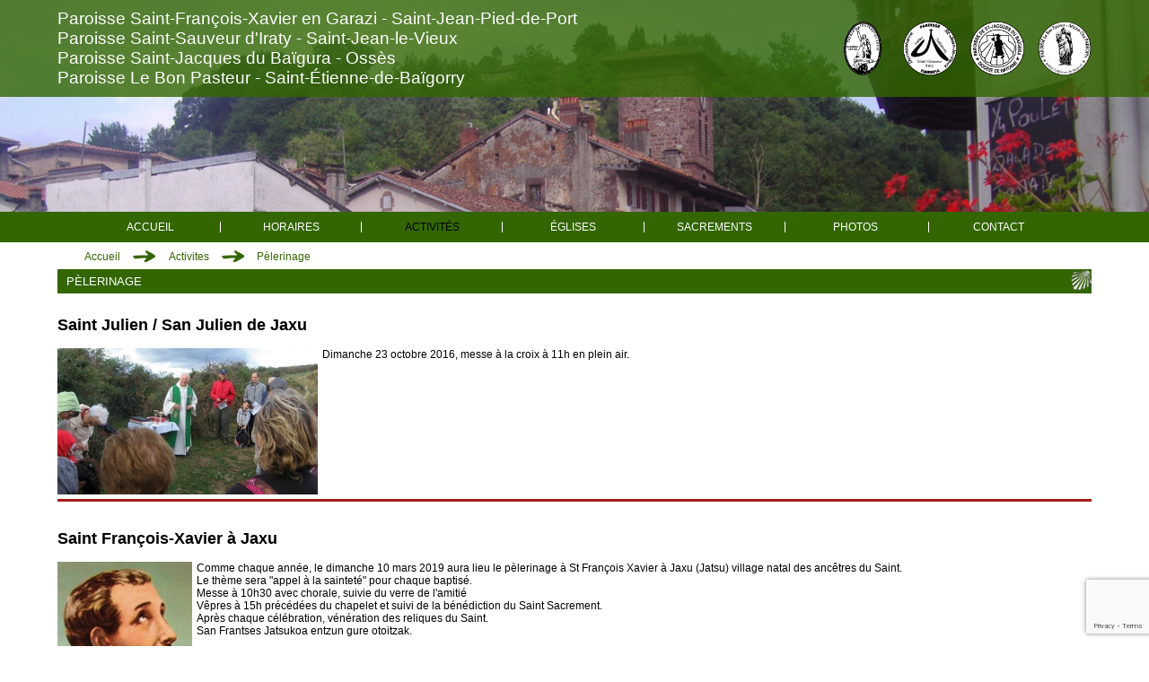

--- FILE ---
content_type: text/html; charset=UTF-8
request_url: https://www.paroisse-saint-jean-pied-de-port.com/activites/10-pelerinage
body_size: 7351
content:
<!DOCTYPE html>
<html xmlns="http://www.w3.org/1999/xhtml" xml:lang="fr" lang="fr">
<head>
<!-- Google tag (gtag.js) -->
<script async src="https://www.googletagmanager.com/gtag/js?id=G-E4WL3FJ2SX"></script>
<script>
  window.dataLayer = window.dataLayer || [];
  function gtag(){dataLayer.push(arguments);}
  gtag('js', new Date());

  gtag('config', 'G-E4WL3FJ2SX');
</script><meta name="viewport" content="width=device-width, initial-scale=1" />
<meta http-equiv="Content-Type" content="text/html; charset=utf-8" />
<title>Pèlerinage | Paroisse Saint Jean Pied de Port et Saint Jean Le Vieux</title>
<link rel="stylesheet" href="https://maxcdn.bootstrapcdn.com/font-awesome/4.4.0/css/font-awesome.min.css" />
<link href="../css/base.css" rel="stylesheet" type="text/css" />
<link href="../css/stjean.css" rel="stylesheet" type="text/css" />
<!--[if lt IE 8]>
   <link href="../css/ieCorrect.css" rel="stylesheet" type="text/css" />
<![endif]-->
<!--[if lte IE 8]>
   <link href="../css/ieCorrect2.css" rel="stylesheet" type="text/css" />
   <script src="https://html5shiv.googlecode.com/svn/trunk/html5.js"></script>
<![endif]-->
<link rel="shortcut icon" type="image/x-icon" href="../favicon.ico" />
<script type="text/javascript" src="https://ajax.googleapis.com/ajax/libs/jquery/1.11.2/jquery.min.js"></script>
<script type="text/javascript" src="../js/jquery.sudoSlider.min.js"></script>
<script type="text/javascript" src="../js/menu.js" defer="defer"></script>
<script type="text/javascript">
$(document).ready(function(){
	var sudoSlider = $(".diapo").sudoSlider({
		prevNext:false,
		auto:true,
		effect:"fade",
		customLink: '.lienControleDiapo',
		pause:'4000'
	});
	$(document).on('click','.ouvreModal',function() {
		var popID = $(this).attr('href'); 
		var numContact = $(this).attr('data-index');
		var posLeft = Math.floor(($(window).width()-$(".modal").width())/2);
		if($(document).height()-$(window).height()>0){
			if(($(window).height()-$(popID).height())>30){
				var posTop = Math.floor(($(window).height()-$(popID).height())/2)+$(document).scrollTop();
			}
			else{
				posTop = 15 + $(document).scrollTop();
			}
			$(popID).css('top',posTop+'px');
		}
		else{
			if(($(window).height()-$(popID).height())>30){
				var posTop = Math.floor(($(window).height()-$(popID).height())/2);
			}
			else{
				var posTop = 15;
			}
			$(popID).css('top',posTop+'px');
		}
		overlayHeight = $(document).height();
		$(popID).css('left',posLeft+'px');
		$(popID).fadeIn();
		
		$('#contact').val(JSON.stringify(tabContact[numContact]));
	
		//Effet fade-in du fond opaque
		overlayDiv = document.createElement('div');
		overlayDiv.setAttribute('id','overlay');
		$('body').append(overlayDiv); 
		//css({'filter' : 'alpha(opacity=80)'}) pour IE
		$('#overlay').css({'filter' : 'alpha(opacity=80)'}).fadeIn();
		$("#overlay").css('height',overlayHeight+'px');
		return false;
	});
	//Fermeture de la modale et du fond
	$(document).on('click','.close, #overlay',function() { 
		$('#overlay , .modal').fadeOut(function() {
			$('#overlay').remove();
		});
		return false;
	});
	$('#formuContact').submit(function(){
		$('#alertForm').html('');
		var params = {
			nom : $("#nom").val(),
			prenom : $("#prenom").val(),
			tel : $("#tel").val(),
			mail : $("#mail").val(),
			message : $("#message").val(),
			code : $("#codeSecure").val(),
			contact : $("#contact").val()
		};
		$.ajax({
			type: "POST",
			data: params,
			url: "inc/formContact.php",
			success: function(data){
				if(data){
					$("#alertForm").html(data);
				}
				else{
					$("#alertForm").html("Merci, votre message a bien été envoyé");
					$('#formuContact')[0].reset();
				}
			}
		});
		return false;
	});
});
</script>
</head>

<body class="relative">

<header id="header" class="relative">
		<div class="absoluteWrapper">
		<div class="headerTitleWrapper">
			<h1 class="siteTitle">
				Paroisse Saint-François-Xavier en Garazi - Saint-Jean-Pied-de-Port<br />Paroisse Saint-Sauveur d'Iraty - Saint-Jean-le-Vieux<br />Paroisse Saint-Jacques du Baïgura - Ossès<br />Paroisse Le Bon Pasteur - Saint-Étienne-de-Baïgorry<br />			</h1>
			<a href="https://www.paroisse-saint-jean-pied-de-port.com/" title="Retour à l'accueil" class="logoLink"><img src="https://www.paroisse-saint-jean-pied-de-port.com/images/st-jean-pied-de-port.png" alt="Paroisse de Saint-Jean-Pied-de-Port" width="400" height="400" class="bloc imgResponsive" /></a><a href="https://www.paroisse-saint-jean-pied-de-port.com/" title="Retour à l'accueil" class="logoLink"><img src="https://www.paroisse-saint-jean-pied-de-port.com/images/st-jean-le-vieux.png" alt="Paroisse de Saint-Jean-le-Vieux" width="400" height="400" class="bloc imgResponsive" /></a><a href="https://www.paroisse-saint-jean-pied-de-port.com/" title="Retour à l'accueil" class="logoLink"><img src="https://www.paroisse-saint-jean-pied-de-port.com/images/osses.png" alt="Paroisse d'Ossès" width="400" height="400" class="bloc imgResponsive" /></a><a href="https://www.paroisse-saint-jean-pied-de-port.com/" title="Retour à l'accueil" class="logoLink"><img src="https://www.paroisse-saint-jean-pied-de-port.com/images/baigorri.png" alt="Paroisse de Saint-Étienne-de-Baïgorry" width="400" height="400" class="bloc imgResponsive" /></a>		</div>
	</div>
	<figure class="diapo diapoTest relative">
		<ul class="relative">
			<li><img src="../diapo/paroisse-st-jean-pied-de-port-p5muB.jpg" width="1900" height="350" alt="" class="imageResponsive" /></li>		</ul>
	</figure>
	<nav class="main-menu">
		<a href="" id="menuMobile" class="openMenu mobileOnly"><span class="fa fa-bars"></span> Menu</a>
		<ul class="listeMenu center">
			<li class="liMenu inlineMiddle">
				<a href="https://www.paroisse-saint-jean-pied-de-port.com" title="Accueil" class="lienMenu relative capitale">Accueil</a>
			</li><!--
			--><li class="inlineMiddle liSepar"></li><!-- 
			--><li class="inlineMiddle liMenu"><a href="https://www.paroisse-saint-jean-pied-de-port.com/horaires.php" title="Horaires" class="lienMenu capitale">Horaires</a></li><!-- 
			--><li class="inlineMiddle liSepar"></li><!-- 
			--><li class="inlineMiddle relative liMenu">
				<a href="" title="Activités" class="lienMenu capitale ouvreNiveau2 actif">Activités</a>
				<ul class="niveau2">
					<li><a href="https://www.paroisse-saint-jean-pied-de-port.com/activites/actualites/" title="Actualités" class="lienMenu2">Actualités</a></li>
					<li><a href="https://www.paroisse-saint-jean-pied-de-port.com/activites/1-spiritualite" title="Spiritualité" class="lienMenu2">Spiritualité</a></li>
					<li><a href="https://www.paroisse-saint-jean-pied-de-port.com/activites/2-caritatif" title="Caritatif" class="lienMenu2">Caritatif</a></li>
					<!--<li><a href="https://www.paroisse-saint-jean-pied-de-port.com/activites/3-formation" title="Formation" class="lienMenu2">Formation</a></li>-->
					<li><a href="https://www.paroisse-saint-jean-pied-de-port.com/activites/4-chorale" title="Chorale" class="lienMenu2">Chorale</a></li>
					<li><a href="https://www.paroisse-saint-jean-pied-de-port.com/activites/5-catechisme" title="Catéchisme" class="lienMenu2">Catéchisme</a></li>
					<li><a href="https://www.paroisse-saint-jean-pied-de-port.com/activites/6-enseignement-catholique" title="Enseignement Catholique" class="lienMenu2">Enseignement Catholique</a></li>
					<li><a href="https://www.paroisse-saint-jean-pied-de-port.com/activites/7-etxartia" title="Etxartia" class="lienMenu2">Etxartia</a></li>
					<li><a href="https://www.paroisse-saint-jean-pied-de-port.com/activites/8-accueil-pelerins" title="Accueil des pèlerins de Saint Jacques" class="lienMenu2">Accueil des pèlerins</a></li>
					<li><a href="https://www.paroisse-saint-jean-pied-de-port.com/activites/9-jeunesse" title="Jeunesse" class="lienMenu2">Jeunesse</a></li>
					<li><a href="https://www.paroisse-saint-jean-pied-de-port.com/activites/10-pelerinage" title="Pèlerinage" class="lienMenu2">Pèlerinage</a></li>
				</ul>
			</li><!-- 
			--><li class="inlineMiddle liSepar"></li><!-- 
			--><li class="inlineMiddle relative liMenu">
				<a href="" title="Églises" class="lienMenu capitale ouvreNiveau2">églises</a>
				<div class="niveau2 niveau2TresLong">
					<a href="https://www.paroisse-saint-jean-pied-de-port.com/eglises/" title="Les églises" class="lienMenu2">Toutes les églises</a>
					<div class="inlineTop zoneParoisseMenu zoneGarazi"><h2 class="titreMenu left">Saint-François-Xavier en Garazi</h2><ul class="left"><li class="inlineMiddle liMenu2"><a href="https://www.paroisse-saint-jean-pied-de-port.com/eglises/saint-jean-pied-de-port" title="Saint-Jean-Pied-de-Port" class="lienMenu2">Saint-Jean-Pied-de-Port</a></li><li class="inlineMiddle liMenu2"><a href="http://www.paroisse-saint-jean-pied-de-port.com/eglises/anhaux" title="Anhaux" class="lienMenu2">Anhaux</a></li><li class="inlineMiddle liMenu2"><a href="http://www.paroisse-saint-jean-pied-de-port.com/eglises/arneguy" title="Arnéguy" class="lienMenu2">Arnéguy</a></li><li class="inlineMiddle liMenu2"><a href="https://www.paroisse-saint-jean-pied-de-port.com/eglises/ascarat" title="Ascarat" class="lienMenu2">Ascarat</a></li><li class="inlineMiddle liMenu2"><a href="http://www.paroisse-saint-jean-pied-de-port.com/eglises/aro" title="Çaro" class="lienMenu2">Çaro</a></li><li class="inlineMiddle liMenu2"><a href="http://www.paroisse-saint-jean-pied-de-port.com/eglises/esterencuby" title="Esterençuby" class="lienMenu2">Esterençuby</a></li><li class="inlineMiddle liMenu2"><a href="http://www.paroisse-saint-jean-pied-de-port.com/eglises/ispoure" title="Ispoure" class="lienMenu2">Ispoure</a></li><li class="inlineMiddle liMenu2"><a href="http://www.paroisse-saint-jean-pied-de-port.com/eglises/jaxu" title="Jaxu" class="lienMenu2">Jaxu</a></li><li class="inlineMiddle liMenu2"><a href="https://www.paroisse-saint-jean-pied-de-port.com/eglises/lasse" title="Lasse" class="lienMenu2">Lasse</a></li><li class="inlineMiddle liMenu2"><a href="http://www.paroisse-saint-jean-pied-de-port.com/eglises/saint-michel" title="Saint-Michel" class="lienMenu2">Saint-Michel</a></li><li class="inlineMiddle liMenu2"><a href="http://www.paroisse-saint-jean-pied-de-port.com/eglises/uhart-cize" title="Uhart-Cize" class="lienMenu2">Uhart-Cize</a></li></ul></div><div class="inlineTop separMenu2"></div><div class="inlineTop zoneParoisseMenu zoneIraty"><h2 class="titreMenu left">Saint-Sauveur d'Iraty</h2><ul class="left"><li class="inlineMiddle liMenu2"><a href="http://www.paroisse-saint-jean-pied-de-port.com/eglises/saint-jean-le-vieux" title="Saint-Jean-le-Vieux" class="lienMenu2">Saint-Jean-le-Vieux</a></li><li class="inlineMiddle liMenu2"><a href="https://www.paroisse-saint-jean-pied-de-port.com/eglises/ahaxe" title="Ahaxe" class="lienMenu2">Ahaxe</a></li><li class="inlineMiddle liMenu2"><a href="http://www.paroisse-saint-jean-pied-de-port.com/eglises/aincille" title="Aincille" class="lienMenu2">Aincille</a></li><li class="inlineMiddle liMenu2"><a href="http://www.paroisse-saint-jean-pied-de-port.com/eglises/ainhice-mongelos" title="Ainhice-Mongelos" class="lienMenu2">Ainhice-Mongelos</a></li><li class="inlineMiddle liMenu2"><a href="https://www.paroisse-saint-jean-pied-de-port.com/eglises/alciette" title="Alciette" class="lienMenu2">Alciette</a></li><li class="inlineMiddle liMenu2"><a href="https://www.paroisse-saint-jean-pied-de-port.com/eglises/bascassan" title="Bascassan" class="lienMenu2">Bascassan</a></li><li class="inlineMiddle liMenu2"><a href="http://www.paroisse-saint-jean-pied-de-port.com/eglises/behorleguy" title="Behorléguy" class="lienMenu2">Behorléguy</a></li><li class="inlineMiddle liMenu2"><a href="https://www.paroisse-saint-jean-pied-de-port.com/eglises/bussunaritz-sarrasquette" title="Bussunaritz-Sarrasquette" class="lienMenu2">Bussunaritz-Sarrasquette</a></li><li class="inlineMiddle liMenu2"><a href="http://www.paroisse-saint-jean-pied-de-port.com/eglises/bustince" title="Bustince" class="lienMenu2">Bustince</a></li><li class="inlineMiddle liMenu2"><a href="http://www.paroisse-saint-jean-pied-de-port.com/eglises/iriberry" title="Iriberry" class="lienMenu2">Iriberry</a></li><li class="inlineMiddle liMenu2"><a href="http://www.paroisse-saint-jean-pied-de-port.com/eglises/gamarthe" title="Gamarthe" class="lienMenu2">Gamarthe</a></li><li class="inlineMiddle liMenu2"><a href="http://www.paroisse-saint-jean-pied-de-port.com/eglises/lacarre" title="Lacarre" class="lienMenu2">Lacarre</a></li><li class="inlineMiddle liMenu2"><a href="http://www.paroisse-saint-jean-pied-de-port.com/eglises/lecumberry" title="Lecumberry" class="lienMenu2">Lecumberry</a></li><li class="inlineMiddle liMenu2"><a href="http://www.paroisse-saint-jean-pied-de-port.com/eglises/mendive" title="Mendive" class="lienMenu2">Mendive</a></li></ul></div><div class="inlineTop zoneParoisseMenu zoneOsses"><h2 class="titreMenu left">Saint-Jacques du Baïgura</h2><ul class="left"><li class="inlineMiddle liMenu2"><a href="https://www.paroisse-saint-jean-pied-de-port.com/eglises/bidarray" title="Bidarray" class="lienMenu2">Bidarray</a></li><li class="inlineMiddle liMenu2"><a href="https://www.paroisse-saint-jean-pied-de-port.com/eglises/irissarry" title="Irissarry" class="lienMenu2">Irissarry</a></li><li class="inlineMiddle liMenu2"><a href="https://www.paroisse-saint-jean-pied-de-port.com/eglises/osses" title="Ossès" class="lienMenu2">Ossès</a></li><li class="inlineMiddle liMenu2"><a href="https://www.paroisse-saint-jean-pied-de-port.com/eglises/saint-martin-darrossa" title="Saint-Martin-d’Arrossa" class="lienMenu2">Saint-Martin-d’Arrossa</a></li><li class="inlineMiddle liMenu2"><a href="https://www.paroisse-saint-jean-pied-de-port.com/eglises/suhescun" title="Suhescun" class="lienMenu2">Suhescun</a></li></ul></div><div class="inlineTop separMenu2"></div><div class="inlineTop zoneParoisseMenu zoneBaigorri"><h2 class="titreMenu left">Le Bon Pasteur</h2><ul class="left"><li class="inlineMiddle liMenu2"><a href="https://www.paroisse-saint-jean-pied-de-port.com/eglises/saint-tienne-de-bagorry" title="Saint-Étienne-de-Baïgorry" class="lienMenu2">Saint-Étienne-de-Baïgorry</a></li><li class="inlineMiddle liMenu2"><a href="https://www.paroisse-saint-jean-pied-de-port.com/eglises/banca" title="Banca" class="lienMenu2">Banca</a></li><li class="inlineMiddle liMenu2"><a href="https://www.paroisse-saint-jean-pied-de-port.com/eglises/urepel" title="Urepel" class="lienMenu2">Urepel</a></li><li class="inlineMiddle liMenu2"><a href="https://www.paroisse-saint-jean-pied-de-port.com/eglises/aldudes" title="Aldudes" class="lienMenu2">Aldudes</a></li><li class="inlineMiddle liMenu2"><a href="https://www.paroisse-saint-jean-pied-de-port.com/eglises/esnazu" title="Esnazu" class="lienMenu2">Esnazu</a></li><li class="inlineMiddle liMenu2"><a href="https://www.paroisse-saint-jean-pied-de-port.com/eglises/iroulguy" title="Irouléguy" class="lienMenu2">Irouléguy</a></li></ul></div>				</div>
			</li><!-- 
			--><li class="inlineMiddle liSepar"></li><!-- 
			--><li class="inlineMiddle relative liMenu">
				<a href="" title="Cérémonies &amp; sacrements" class="lienMenu capitale ouvreNiveau2">Sacrements</a>
				<ul class="niveau2 niveau2Long">
					<li><a href="https://www.paroisse-saint-jean-pied-de-port.com/ceremonies-sacrements/bapteme.php" title="Baptême" class="lienMenu2">Baptême</a></li>
					<li><a href="https://www.paroisse-saint-jean-pied-de-port.com/ceremonies-sacrements/mariage.php" title="Mariage" class="lienMenu2">Mariage</a></li>
					<li><a href="https://www.paroisse-saint-jean-pied-de-port.com/ceremonies-sacrements/obseques.php" title="Obsèques" class="lienMenu2">Obsèques</a></li>
					<li><a href="https://www.paroisse-saint-jean-pied-de-port.com/ceremonies-sacrements/confessions.php" title="Confessions" class="lienMenu2">Confessions</a></li>
					<li><a href="https://www.paroisse-saint-jean-pied-de-port.com/ceremonies-sacrements/sacrements-pour-adultes.php" title="Sacrements pour adultes" class="lienMenu2">Sacrements pour adultes</a></li>
					<li><a href="https://www.paroisse-saint-jean-pied-de-port.com/ceremonies-sacrements/faire-celebrer-une-messe.php" title="Faire célébrer une messe" class="lienMenu2">Faire célébrer une messe</a></li>
				</ul>
			</li><!-- 
			--><li class="inlineMiddle liSepar"></li><!-- 
			--><li class="inlineMiddle liMenu"><a href="https://www.paroisse-saint-jean-pied-de-port.com/albums/" title="Photos" class="lienMenu capitale">Photos</a></li>
			<li class="inlineMiddle liSepar"></li><!-- 
			--><li class="inlineMiddle liMenu"><a href="https://www.paroisse-saint-jean-pied-de-port.com/contact.php" title="Contact" class="lienMenu capitale">Contact</a></li>
		</ul>
	</nav>
</header>

<nav class="ariane">
		<ul class="listeAriane" itemscope itemtype="https://schema.org/BreadcrumbList">
		<li class="inlineMiddle liAriane" itemprop="itemListElement" itemscope itemtype="https://schema.org/ListItem"><a href="http://www.paroisse-saint-jean-pied-de-port.com" title="Accueil du site" class="lienAriane vert inlineMiddle" itemprop="item"><span itemprop="name">Accueil</span></a><meta itemprop="position" content="1" /></li>
				<li class="inlineMiddle liSeparAriane"></li>
		<li class="inlineMiddle liAriane" itemprop="itemListElement" itemscope itemtype="https://schema.org/ListItem"><a href="https://www.paroisse-saint-jean-pied-de-port.com/activites/" title="Activites" class="lienAriane vert inlineMiddle" itemprop="item"><span itemprop="name">Activites</span></a><meta itemprop="position" content="2" /></li>
				<li class="inlineMiddle liSeparAriane"></li>
		<li class="inlineMiddle liAriane" itemprop="itemListElement" itemscope itemtype="https://schema.org/ListItem"><a href="https://www.paroisse-saint-jean-pied-de-port.com/activites/10-pelerinage" title="Pèlerinage" class="lienAriane vert inlineMiddle" itemprop="item"><span itemprop="name">Pèlerinage</span></a><meta itemprop="position" content="3" /></li>
			</ul>
	</nav>
<section class="zoneCentre main">
	<h1 class="titreVert capitale fondCoquille">Pèlerinage</h1>
	<article class="contenuPage relative"><h2 class="sousTitreEglise">Saint Julien / San Julien de Jaxu</h2><p class="justify"><img src="../images/pelerinage-saint-julien--san-julien-de-jaxu-10-IrsWx.jpg" alt="Saint Julien / San Julien de Jaxu" width="290" height="163" class="visuService floatLeft" />Dimanche 23 octobre 2016, messe à la croix à 11h en plein air.</p></article><hr class="clear separServices" /><article class="contenuPage relative"><h2 class="sousTitreEglise">Saint François-Xavier à Jaxu</h2><p class="justify"><img src="../images/pelerinage-saint-francois-xavier-a-jaxu-11-OWLhy.jpg" alt="Saint François-Xavier à Jaxu" width="150" height="230" class="visuService floatLeft" />Comme chaque année, le dimanche 10 mars 2019 aura lieu le pèlerinage à St François Xavier à Jaxu (Jatsu) village natal des ancêtres du Saint.<br />
Le thème sera "appel à la sainteté" pour chaque baptisé.<br />
Messe à 10h30 avec chorale, suivie du verre de l'amitié<br />
Vêpres à 15h précédées du chapelet et suivi de la bénédiction du Saint Sacrement.<br />
Après chaque célébration, vénération des reliques du Saint. <br />
San Frantses Jatsukoa entzun gure otoitzak.</p></article><hr class="clear separServices" /><article class="contenuPage relative"><h2 class="sousTitreEglise">Sainte Engrâce / Santa Graxi à Béhorléguy</h2><p class="justify">Chaque année, le dimanche après Pâques, de nombreux fidèles se retrouvent à la chapelle Sainte Engrâce de Béhorléguy. Au cours de la messe le prêtre béni les enfants et à la fin de la messe, on invoque l'aide de Sainte Engrâce sur tous les habitants avec leurs cultures et leurs troupeaux aux quatre coins de l'horizon.<br />
<br />
Prochain pèlerinage dimanche 23 avril 2017 à 11h</p></article><hr class="clear separServices" /><article class="contenuPage relative"><h2 class="sousTitreEglise">Notre Dame de Biakorri</h2><p class="justify"><img src="../images/pelerinage-notre-dame-de-biakorri-13-2sfmJ.JPG" alt="Notre Dame de Biakorri" width="290" height="216" class="visuService floatLeft" />Dimanche après le 15 août de nombreuses personnes viennent aux pieds de la statue de la Vierge de Biakorri (sur les chemins de Saint Jacques).<br />
Cette année 700 personnes de la paroisse, du doyenné et de plus loin, sans oublier les pèlerins du chemin de Saint Jacques ont participé à l'eucharistie.</p></article><hr class="clear separServices" /><article class="contenuPage relative"><h2 class="sousTitreEglise">Saint Sauveur d'Iraty / Iratiko Salbatore</h2><p class="justify"></p></article><hr class="clear separServices" /><article class="contenuPage relative"><h2 class="sousTitreEglise">Pèlerinage des enfants du caté à Lourdes</h2><p class="justify"><img src="../images/pelerinage-pelerinage-des-enfants-du-cate-a-lourdes-15-d8GTL.JPG" alt="Pèlerinage des enfants du caté à Lourdes" width="290" height="216" class="visuService floatLeft" />L'année de caté se termine par un pèlerinage à Lourdes avec tous les enfants et leurs parents.<br />
Cette année c'était le 6 juillet 2016 (photo), le prochain pèlerinage aura lieu mercredi 5 juillet 2017</p></article><hr class="clear separServices" /><article class="contenuPage relative"><h2 class="sousTitreEglise">Ronceveaux / Orreaga</h2><p class="justify"></p></article><hr class="clear separServices" /><article class="contenuPage relative"><h2 class="sousTitreEglise">Pèlerinage à Lourdes avec l'hospitalité</h2><p class="justify"><img src="../images/pelerinage-pelerinage-a-lourdes-avec-lhospitalite-19-iSnNM.JPG" alt="Pèlerinage à Lourdes avec l'hospitalité" width="171" height="230" class="visuService floatLeft" />Chaque année pèlerinage diocésain à Lourdes au mois de septembre avec l'Hospitalité Basco-Béarnaise.<br />
De nombreux paroissiens se sont rendus à Lourdes : 2 cars et de nombreuses voitures, et ont rejoint les hospitaliers et les malades, partis dès le vendredi et remplissant un car.</p></article><hr class="clear separServices" /><article class="contenuPage relative"><h2 class="sousTitreEglise">Pèlerinage à Lourdes avec les pensionnaires des maisons de retraite</h2><p class="justify"><img src="../images/pelerinage-pelerinage-a-lourdes-avec-les-pensionnaires-des-maisons-de-retraite-20-mSi5i.JPG" alt="Pèlerinage à Lourdes avec les pensionnaires des maisons de retraite" width="290" height="174" class="visuService floatLeft" />Chaque année l'équipe d'animation de la maison de retraite Fondation Luro organise un pèlerinage d'un jour à Lourdes.</p></article><hr class="clear separServices" />	<ul class="pageFooter">
		<li class="pageHours"><h2 class="titreRouge pictoTitle capitale">Annonces</h2><div class="boxAccueil"><div class="dayWrapper"><h3 class="titreBox">Aujourd'hui</h3><ul class="listeMesse"><li class="liMesseBox"><span class="bold">09 h</span> : Messe à <strong>Urepel</strong></li><li class="liMesseBox"><span class="bold">15 h</span> : Obsèques de M. Gratien AZCONEGUI à <strong>Ascarat</strong></li><li class="liMesseBox"><span class="bold">16 h 30</span> : Messe à <strong>Saint-Jean-le-Vieux <span class="italic rouge">Lutxiberri</span></strong></li><li class="liMesseBox"><span class="bold">17 h</span> : Messe à <strong>Ossès <span class="italic rouge">Chapelle Bixintxo</span></strong></li><li class="liMesseBox"><span class="bold">18 h</span> : Messe à <strong>Saint-Jean-Pied-de-Port</strong></li></ul></div><div class="dayWrapper"><h3 class="titreBox">Demain</h3><ul class="listeMesse"><li class="liMesseBox"><span class="bold">09 h</span> : Messe à <strong>Irouléguy</strong></li><li class="liMesseBox"><span class="bold">15 h</span> : Obsèques de Mme Denise EON à <strong>Uhart-Cize</strong></li><li class="liMesseBox"><span class="bold">17 h</span> : Messe à <strong>Bidarray</strong></li><li class="liMesseBox"><span class="bold">18 h</span> : Messe à <strong>Saint-Jean-Pied-de-Port</strong></li></ul></div><div class="dayWrapper"><h3 class="titreBox">Vendredi</h3><ul class="listeMesse"><li class="liMesseBox"><span class="bold">09 h</span> : Messe à <strong>Saint-Jean-le-Vieux</strong></li><li class="liMesseBox"><span class="bold">09 h</span> : Messe à <strong>Aldudes</strong></li><li class="liMesseBox"><span class="bold">11 h</span> : Messe à <strong>Saint-Étienne-de-Baïgorry <span class="italic rouge">Larrazkena</span></strong></li><li class="liMesseBox"><span class="bold">15 h</span> : Obsèques de Mme Maite BRIDENNE à <strong>Ascarat</strong></li><li class="liMesseBox"><span class="bold">16 h</span> : Messe à <strong>Saint-Jean-Pied-de-Port <span class="italic rouge">Toki Eder</span></strong></li><li class="liMesseBox"><span class="bold">18 h</span> : Messe à <strong>Saint-Jean-Pied-de-Port</strong></li></ul></div><div class="homeDownloads"><h2 class="titreRouge capitale">Téléchargements</h2><ul class="downloadsList"><li class="dlItems"><a href="https://www.paroisse-saint-jean-pied-de-port.com/download/horaires-des-messes-dominicales-saint-jacques-du-baigura-janvier-a-avril-2026-10-01-2026.pdf" title="Horaires des messes dominicales (Saint-Jacques du Baïgura) -  janvier à avril 2026" target="_blank" class="lienInvisible"><span class="fa fa-download fa-lg"></span> <span class="bold">Horaires des messes dominicales (Saint-Jacques du Baïgura) -  janvier à avril 2026</span><br /><span class="italic">mis à jour le 10/01/2026</span></a></li><li class="dlItems"><a href="https://www.paroisse-saint-jean-pied-de-port.com/download/annonces-paroissiales-11-janvier-10-01-2026.pdf" title="Annonces paroissiales (11 janvier)" target="_blank" class="lienInvisible"><span class="fa fa-download fa-lg"></span> <span class="bold">Annonces paroissiales (11 janvier)</span><br /><span class="italic">mis à jour le 10/01/2026</span></a></li><li class="dlItems"><a href="https://www.paroisse-saint-jean-pied-de-port.com/download/horaires-des-messes-dominicales-saint-jacques-du-baigura-decembre-2025-a-fevrier-2026-22-11-2025.pdf" title="Horaires des messes dominicales (Saint-Jacques du Baïgura) - décembre 2025 à février 2026" target="_blank" class="lienInvisible"><span class="fa fa-download fa-lg"></span> <span class="bold">Horaires des messes dominicales (Saint-Jacques du Baïgura) - décembre 2025 à février 2026</span><br /><span class="italic">mis à jour le 22/11/2025</span></a></li></ul></div></div></li>
		<li class="liHomeList liActuHome"><h2 class="titreVert pictoTitle capitale">Faire un don</h2><a href="https://www.paroisse-saint-jean-pied-de-port.com/dons/" title="Faire un don en ligne" class="actuLinkImg"><img src="https://www.paroisse-saint-jean-pied-de-port.com/images/don.jpg" alt="faire un don" width="800" height="452" class="visuActuLink" /></a><p class="homeListText"><a href="https://www.paroisse-saint-jean-pied-de-port.com/dons/" title="Faire un don en ligne" class="lienInvisible">Faire un don à la paroisse via l'application <strong>La Quête</strong></a></p></li>
		<li class="liHomeList liActuHome"><h2 class="titreVert pictoTitle capitale">Accueil des pèlerins</h2><a href="https://www.paroisse-saint-jean-pied-de-port.com/activites/8-accueil-pelerins" title="Maison d'accueil paroissiale" class="actuLinkImg"><img src="https://www.paroisse-saint-jean-pied-de-port.com/images/pelerins.jpg" alt="pelerins" width="800" height="562" class="visuActuLink" /></a><p class="homeListText"><a href="https://www.paroisse-saint-jean-pied-de-port.com/activites/8-accueil-pelerins" title="Maison d'accueil paroissiale" class="lienInvisible">De Pâques à Toussaint, bénédiction des pèlerins du lundi au samedi à l'issue de la messe de 19 h à l'église de Saint-Jean-Pied-de-Port.</a></p></li>
	</ul>
</section>

<footer id="footer">
	<ul class="listeFooter center">
		<li class="inlineTop liFooter first">
			<address class="vcard borderLeft">
				<div class="org fn titreFooter">Saint-François-Xavier en Garazi</div><div class="adr"><div class="street-address">5 rue Zuharpeta</div><span class="postal-code">64 220</span> <span class="locality">Saint-Jean-Pied-de-Port</span></div><div class="tel"><a href="tel:+33559370280" class="lienFooter">05 59 37 02 80</a></div><div class="org fn titreFooter secondVcardFooter">Saint-Sauveur d'Iraty</div><div class="adr"><div class="street-address">Maison paroissiale</div><span class="postal-code">64 220</span> <span class="locality">Saint-Jean-le-Vieux</span></div><div class="tel"><a href="tel:+33559373179" class="lienFooter">05 59 37 31 79</a></div>				<!--
				<div class="org fn titreFooter">Saint-François-Xavier en Garazi</div>
				<div class="adr">
					<div class="street-address">3 rue Zuharpeta</div>
					<span class="postal-code">64 220</span> <span class="locality">Saint-Jean-Pied-de-Port</span>
				</div>
				<div class="tel">
					<a href="tel:+33559370280" class="lienFooter">05 59 37 02 80</a>
				</div>
				<div class="org fn titreFooter secondVcardFooter">Saint-Sauveur d'Iraty</div>
				<div class="adr">
					<div class="street-address">Maison paroissiale</div>
					<span class="postal-code">64 220</span> <span class="locality">Saint-Jean-le-Vieux</span>
				</div>
				<div class="tel">
					<a href="tel:+33559373179" class="lienFooter">05 59 37 31 79</a>
				</div>
				<div class="org fn titreFooter secondVcardFooter">Saint-Jacques du Baïgura</div>
				<div class="adr">
					<div class="street-address">Presbytère</div>
					<span class="postal-code">64 780</span> <span class="locality">Saint-Martin-d'Arrossa</span>
				</div>
				<div class="tel">
					<a href="tel:+33559371683" class="lienFooter">05 59 37 16 83</a>
				</div>-->
			</address>
		</li><!--
		--><li class="inlineTop liFooter" id="footer2">
			<address class="vcard borderLeft">
				<div class="org fn titreFooter">Saint-Jacques du Baïgura</div><div class="adr"><div class="street-address">Presbytère</div><span class="postal-code">64 780</span> <span class="locality">Saint-Martin-d'Arrossa</span></div><div class="tel"><a href="tel:+33559371683" class="lienFooter">05 59 37 16 83</a></div><div class="org fn titreFooter secondVcardFooter">Le Bon Pasteur</div><div class="adr"><div class="street-address">Presbytère - Bourg</div><span class="postal-code">64 430</span> <span class="locality">Saint-Étienne-de-Baïgorry</span></div><div class="tel"><a href="tel:+33559374201" class="lienFooter">05 59 37 42 01</a></div>			</address>
		</li><!--
		--><li class="inlineTop liFooter" id="footer3">
			<ul class="borderLeft listeLienFooter">
				<li>
					<h1 class="titreFooter">Liens</h1>
				</li>
				<li class="liFooterLien"><a href="http://diocese64.org/" title="Diocèse de Bayonne" class="lienFooter" target="_blank">Diocèse de Bayonne</a></li><li class="liFooterLien"><a href="http://www.saintjeanpieddeport-paysbasque-tourisme.com/fr/article/etap" title="Office de tourisme Saint Jean Pied de Port" class="lienFooter" target="_blank">Office de tourisme Saint Jean Pied de Port</a></li><li class="liFooterLien"><a href="http://www.st-jean-pied-de-port.fr/" title="Saint Jean Pied de Port" class="lienFooter" target="_blank">Saint Jean Pied de Port</a></li><li class="liFooterLien"><a href="http://www.lapurdi.net/" title="Radio Lapurdi" class="lienFooter" target="_blank">Radio Lapurdi</a></li><li class="liFooterLien"><a href="http://nafargazte.eklablog.com/" title="Pastorale des jeunes" class="lienFooter" target="_blank">Pastorale des jeunes</a></li>			</ul>
		</li><!--
		--><li class="inlineTop liFooter" id="footer4">
			<div class="borderLeft legFooter">
				<h1 class="titreFooter">
					Faire un don
				</h1>
				<a href="https://www.paroisse-saint-jean-pied-de-port.com/dons/" title="Paroisse" class="lienFooter">Paroisse</a><br />
				<a href="http://diocese64.org/par-un-don" title="Denier de l'église" class="lienFooter" target="_blank">Don au diocèse</a><br />
				<h1 class="titreFooter secondVcardFooter">
					Informations
				</h1>
				<a href="https://www.paroisse-saint-jean-pied-de-port.com/mentions_legales.php" title="mentions légales" class="lienFooter">Mentions légales</a><br />
				Réalisation : <a href="http://www.mikaprod.com" class="lienFooter" title="MikaProd" target="_blank">MikaProd</a><br />
				Site valide W3C
			</div>
		</li>
	</ul>
</footer>
  

<div id="modalForm" class="modal">
	<h1 class="titreRouge">Formulaire de contact</h1>
	<img src="../images/close.png" alt="fermer" width="12" height="11" class="close" />
	<form action="inc/formContact.php" method="post" class="formuModal" id="formuContact">
		<label for="nom" class="inlineMiddle labelModal">Nom*</label><input type="text" name="nom" id="nom" class="inlineMiddle champModal" required="required" /><br />
		<label for="prenom" class="inlineMiddle labelModal">Prénom*</label><input type="text" name="prenom" id="prenom" class="inlineMiddle champModal" required="required" /><br />
		<label for="mail" class="inlineMiddle labelModal">Email*</label><input type="email" name="mail" id="mail" class="inlineMiddle champModal" required="required" /><br />
		<label for="tel" class="inlineMiddle labelModal">Téléphone</label><input type="text" name="tel" id="tel" class="inlineMiddle champModal" /><br />
		<label for="message" class="inlineMiddle labelModal">Message*</label><textarea name="message" id="message" class="inlineMiddle champModal textAModal" required="required"></textarea><br />
		<span class="italic">* champs obligatoires</span><br />
		<input type="hidden" name="contact" id="contact" />
		<input type="hidden" id="recaptchaResponse" name="g-recaptcha-response" />		<input type="submit" value="Envoyer" class="submitModal" />
		<div id="alertForm"></div>
	</form>
</div>
<script src="https://www.google.com/recaptcha/api.js?render=6LfbbEIoAAAAAEgW4GGlUeG_hRL8Ihj2eZsIsdNc"></script><script type="text/javascript">
	tabContact = [{"type":"services","id":"10"},{"type":"services","id":"11"},{"type":"services","id":"12"},{"type":"services","id":"13"},{"type":"services","id":"14"},{"type":"services","id":"15"},{"type":"services","id":"16"},{"type":"services","id":"19"},{"type":"services","id":"20"}];
		grecaptcha.ready(function() {
	    grecaptcha.execute('6LfbbEIoAAAAAEgW4GGlUeG_hRL8Ihj2eZsIsdNc', {action: 'submit'}).then(function(token) {
	        document.getElementById('recaptchaResponse').value = token
	    });
	});
	</script>
</body>
</html>

--- FILE ---
content_type: text/html; charset=utf-8
request_url: https://www.google.com/recaptcha/api2/anchor?ar=1&k=6LfbbEIoAAAAAEgW4GGlUeG_hRL8Ihj2eZsIsdNc&co=aHR0cHM6Ly93d3cucGFyb2lzc2Utc2FpbnQtamVhbi1waWVkLWRlLXBvcnQuY29tOjQ0Mw..&hl=en&v=9TiwnJFHeuIw_s0wSd3fiKfN&size=invisible&anchor-ms=20000&execute-ms=30000&cb=rkzpjuikyyef
body_size: 48291
content:
<!DOCTYPE HTML><html dir="ltr" lang="en"><head><meta http-equiv="Content-Type" content="text/html; charset=UTF-8">
<meta http-equiv="X-UA-Compatible" content="IE=edge">
<title>reCAPTCHA</title>
<style type="text/css">
/* cyrillic-ext */
@font-face {
  font-family: 'Roboto';
  font-style: normal;
  font-weight: 400;
  font-stretch: 100%;
  src: url(//fonts.gstatic.com/s/roboto/v48/KFO7CnqEu92Fr1ME7kSn66aGLdTylUAMa3GUBHMdazTgWw.woff2) format('woff2');
  unicode-range: U+0460-052F, U+1C80-1C8A, U+20B4, U+2DE0-2DFF, U+A640-A69F, U+FE2E-FE2F;
}
/* cyrillic */
@font-face {
  font-family: 'Roboto';
  font-style: normal;
  font-weight: 400;
  font-stretch: 100%;
  src: url(//fonts.gstatic.com/s/roboto/v48/KFO7CnqEu92Fr1ME7kSn66aGLdTylUAMa3iUBHMdazTgWw.woff2) format('woff2');
  unicode-range: U+0301, U+0400-045F, U+0490-0491, U+04B0-04B1, U+2116;
}
/* greek-ext */
@font-face {
  font-family: 'Roboto';
  font-style: normal;
  font-weight: 400;
  font-stretch: 100%;
  src: url(//fonts.gstatic.com/s/roboto/v48/KFO7CnqEu92Fr1ME7kSn66aGLdTylUAMa3CUBHMdazTgWw.woff2) format('woff2');
  unicode-range: U+1F00-1FFF;
}
/* greek */
@font-face {
  font-family: 'Roboto';
  font-style: normal;
  font-weight: 400;
  font-stretch: 100%;
  src: url(//fonts.gstatic.com/s/roboto/v48/KFO7CnqEu92Fr1ME7kSn66aGLdTylUAMa3-UBHMdazTgWw.woff2) format('woff2');
  unicode-range: U+0370-0377, U+037A-037F, U+0384-038A, U+038C, U+038E-03A1, U+03A3-03FF;
}
/* math */
@font-face {
  font-family: 'Roboto';
  font-style: normal;
  font-weight: 400;
  font-stretch: 100%;
  src: url(//fonts.gstatic.com/s/roboto/v48/KFO7CnqEu92Fr1ME7kSn66aGLdTylUAMawCUBHMdazTgWw.woff2) format('woff2');
  unicode-range: U+0302-0303, U+0305, U+0307-0308, U+0310, U+0312, U+0315, U+031A, U+0326-0327, U+032C, U+032F-0330, U+0332-0333, U+0338, U+033A, U+0346, U+034D, U+0391-03A1, U+03A3-03A9, U+03B1-03C9, U+03D1, U+03D5-03D6, U+03F0-03F1, U+03F4-03F5, U+2016-2017, U+2034-2038, U+203C, U+2040, U+2043, U+2047, U+2050, U+2057, U+205F, U+2070-2071, U+2074-208E, U+2090-209C, U+20D0-20DC, U+20E1, U+20E5-20EF, U+2100-2112, U+2114-2115, U+2117-2121, U+2123-214F, U+2190, U+2192, U+2194-21AE, U+21B0-21E5, U+21F1-21F2, U+21F4-2211, U+2213-2214, U+2216-22FF, U+2308-230B, U+2310, U+2319, U+231C-2321, U+2336-237A, U+237C, U+2395, U+239B-23B7, U+23D0, U+23DC-23E1, U+2474-2475, U+25AF, U+25B3, U+25B7, U+25BD, U+25C1, U+25CA, U+25CC, U+25FB, U+266D-266F, U+27C0-27FF, U+2900-2AFF, U+2B0E-2B11, U+2B30-2B4C, U+2BFE, U+3030, U+FF5B, U+FF5D, U+1D400-1D7FF, U+1EE00-1EEFF;
}
/* symbols */
@font-face {
  font-family: 'Roboto';
  font-style: normal;
  font-weight: 400;
  font-stretch: 100%;
  src: url(//fonts.gstatic.com/s/roboto/v48/KFO7CnqEu92Fr1ME7kSn66aGLdTylUAMaxKUBHMdazTgWw.woff2) format('woff2');
  unicode-range: U+0001-000C, U+000E-001F, U+007F-009F, U+20DD-20E0, U+20E2-20E4, U+2150-218F, U+2190, U+2192, U+2194-2199, U+21AF, U+21E6-21F0, U+21F3, U+2218-2219, U+2299, U+22C4-22C6, U+2300-243F, U+2440-244A, U+2460-24FF, U+25A0-27BF, U+2800-28FF, U+2921-2922, U+2981, U+29BF, U+29EB, U+2B00-2BFF, U+4DC0-4DFF, U+FFF9-FFFB, U+10140-1018E, U+10190-1019C, U+101A0, U+101D0-101FD, U+102E0-102FB, U+10E60-10E7E, U+1D2C0-1D2D3, U+1D2E0-1D37F, U+1F000-1F0FF, U+1F100-1F1AD, U+1F1E6-1F1FF, U+1F30D-1F30F, U+1F315, U+1F31C, U+1F31E, U+1F320-1F32C, U+1F336, U+1F378, U+1F37D, U+1F382, U+1F393-1F39F, U+1F3A7-1F3A8, U+1F3AC-1F3AF, U+1F3C2, U+1F3C4-1F3C6, U+1F3CA-1F3CE, U+1F3D4-1F3E0, U+1F3ED, U+1F3F1-1F3F3, U+1F3F5-1F3F7, U+1F408, U+1F415, U+1F41F, U+1F426, U+1F43F, U+1F441-1F442, U+1F444, U+1F446-1F449, U+1F44C-1F44E, U+1F453, U+1F46A, U+1F47D, U+1F4A3, U+1F4B0, U+1F4B3, U+1F4B9, U+1F4BB, U+1F4BF, U+1F4C8-1F4CB, U+1F4D6, U+1F4DA, U+1F4DF, U+1F4E3-1F4E6, U+1F4EA-1F4ED, U+1F4F7, U+1F4F9-1F4FB, U+1F4FD-1F4FE, U+1F503, U+1F507-1F50B, U+1F50D, U+1F512-1F513, U+1F53E-1F54A, U+1F54F-1F5FA, U+1F610, U+1F650-1F67F, U+1F687, U+1F68D, U+1F691, U+1F694, U+1F698, U+1F6AD, U+1F6B2, U+1F6B9-1F6BA, U+1F6BC, U+1F6C6-1F6CF, U+1F6D3-1F6D7, U+1F6E0-1F6EA, U+1F6F0-1F6F3, U+1F6F7-1F6FC, U+1F700-1F7FF, U+1F800-1F80B, U+1F810-1F847, U+1F850-1F859, U+1F860-1F887, U+1F890-1F8AD, U+1F8B0-1F8BB, U+1F8C0-1F8C1, U+1F900-1F90B, U+1F93B, U+1F946, U+1F984, U+1F996, U+1F9E9, U+1FA00-1FA6F, U+1FA70-1FA7C, U+1FA80-1FA89, U+1FA8F-1FAC6, U+1FACE-1FADC, U+1FADF-1FAE9, U+1FAF0-1FAF8, U+1FB00-1FBFF;
}
/* vietnamese */
@font-face {
  font-family: 'Roboto';
  font-style: normal;
  font-weight: 400;
  font-stretch: 100%;
  src: url(//fonts.gstatic.com/s/roboto/v48/KFO7CnqEu92Fr1ME7kSn66aGLdTylUAMa3OUBHMdazTgWw.woff2) format('woff2');
  unicode-range: U+0102-0103, U+0110-0111, U+0128-0129, U+0168-0169, U+01A0-01A1, U+01AF-01B0, U+0300-0301, U+0303-0304, U+0308-0309, U+0323, U+0329, U+1EA0-1EF9, U+20AB;
}
/* latin-ext */
@font-face {
  font-family: 'Roboto';
  font-style: normal;
  font-weight: 400;
  font-stretch: 100%;
  src: url(//fonts.gstatic.com/s/roboto/v48/KFO7CnqEu92Fr1ME7kSn66aGLdTylUAMa3KUBHMdazTgWw.woff2) format('woff2');
  unicode-range: U+0100-02BA, U+02BD-02C5, U+02C7-02CC, U+02CE-02D7, U+02DD-02FF, U+0304, U+0308, U+0329, U+1D00-1DBF, U+1E00-1E9F, U+1EF2-1EFF, U+2020, U+20A0-20AB, U+20AD-20C0, U+2113, U+2C60-2C7F, U+A720-A7FF;
}
/* latin */
@font-face {
  font-family: 'Roboto';
  font-style: normal;
  font-weight: 400;
  font-stretch: 100%;
  src: url(//fonts.gstatic.com/s/roboto/v48/KFO7CnqEu92Fr1ME7kSn66aGLdTylUAMa3yUBHMdazQ.woff2) format('woff2');
  unicode-range: U+0000-00FF, U+0131, U+0152-0153, U+02BB-02BC, U+02C6, U+02DA, U+02DC, U+0304, U+0308, U+0329, U+2000-206F, U+20AC, U+2122, U+2191, U+2193, U+2212, U+2215, U+FEFF, U+FFFD;
}
/* cyrillic-ext */
@font-face {
  font-family: 'Roboto';
  font-style: normal;
  font-weight: 500;
  font-stretch: 100%;
  src: url(//fonts.gstatic.com/s/roboto/v48/KFO7CnqEu92Fr1ME7kSn66aGLdTylUAMa3GUBHMdazTgWw.woff2) format('woff2');
  unicode-range: U+0460-052F, U+1C80-1C8A, U+20B4, U+2DE0-2DFF, U+A640-A69F, U+FE2E-FE2F;
}
/* cyrillic */
@font-face {
  font-family: 'Roboto';
  font-style: normal;
  font-weight: 500;
  font-stretch: 100%;
  src: url(//fonts.gstatic.com/s/roboto/v48/KFO7CnqEu92Fr1ME7kSn66aGLdTylUAMa3iUBHMdazTgWw.woff2) format('woff2');
  unicode-range: U+0301, U+0400-045F, U+0490-0491, U+04B0-04B1, U+2116;
}
/* greek-ext */
@font-face {
  font-family: 'Roboto';
  font-style: normal;
  font-weight: 500;
  font-stretch: 100%;
  src: url(//fonts.gstatic.com/s/roboto/v48/KFO7CnqEu92Fr1ME7kSn66aGLdTylUAMa3CUBHMdazTgWw.woff2) format('woff2');
  unicode-range: U+1F00-1FFF;
}
/* greek */
@font-face {
  font-family: 'Roboto';
  font-style: normal;
  font-weight: 500;
  font-stretch: 100%;
  src: url(//fonts.gstatic.com/s/roboto/v48/KFO7CnqEu92Fr1ME7kSn66aGLdTylUAMa3-UBHMdazTgWw.woff2) format('woff2');
  unicode-range: U+0370-0377, U+037A-037F, U+0384-038A, U+038C, U+038E-03A1, U+03A3-03FF;
}
/* math */
@font-face {
  font-family: 'Roboto';
  font-style: normal;
  font-weight: 500;
  font-stretch: 100%;
  src: url(//fonts.gstatic.com/s/roboto/v48/KFO7CnqEu92Fr1ME7kSn66aGLdTylUAMawCUBHMdazTgWw.woff2) format('woff2');
  unicode-range: U+0302-0303, U+0305, U+0307-0308, U+0310, U+0312, U+0315, U+031A, U+0326-0327, U+032C, U+032F-0330, U+0332-0333, U+0338, U+033A, U+0346, U+034D, U+0391-03A1, U+03A3-03A9, U+03B1-03C9, U+03D1, U+03D5-03D6, U+03F0-03F1, U+03F4-03F5, U+2016-2017, U+2034-2038, U+203C, U+2040, U+2043, U+2047, U+2050, U+2057, U+205F, U+2070-2071, U+2074-208E, U+2090-209C, U+20D0-20DC, U+20E1, U+20E5-20EF, U+2100-2112, U+2114-2115, U+2117-2121, U+2123-214F, U+2190, U+2192, U+2194-21AE, U+21B0-21E5, U+21F1-21F2, U+21F4-2211, U+2213-2214, U+2216-22FF, U+2308-230B, U+2310, U+2319, U+231C-2321, U+2336-237A, U+237C, U+2395, U+239B-23B7, U+23D0, U+23DC-23E1, U+2474-2475, U+25AF, U+25B3, U+25B7, U+25BD, U+25C1, U+25CA, U+25CC, U+25FB, U+266D-266F, U+27C0-27FF, U+2900-2AFF, U+2B0E-2B11, U+2B30-2B4C, U+2BFE, U+3030, U+FF5B, U+FF5D, U+1D400-1D7FF, U+1EE00-1EEFF;
}
/* symbols */
@font-face {
  font-family: 'Roboto';
  font-style: normal;
  font-weight: 500;
  font-stretch: 100%;
  src: url(//fonts.gstatic.com/s/roboto/v48/KFO7CnqEu92Fr1ME7kSn66aGLdTylUAMaxKUBHMdazTgWw.woff2) format('woff2');
  unicode-range: U+0001-000C, U+000E-001F, U+007F-009F, U+20DD-20E0, U+20E2-20E4, U+2150-218F, U+2190, U+2192, U+2194-2199, U+21AF, U+21E6-21F0, U+21F3, U+2218-2219, U+2299, U+22C4-22C6, U+2300-243F, U+2440-244A, U+2460-24FF, U+25A0-27BF, U+2800-28FF, U+2921-2922, U+2981, U+29BF, U+29EB, U+2B00-2BFF, U+4DC0-4DFF, U+FFF9-FFFB, U+10140-1018E, U+10190-1019C, U+101A0, U+101D0-101FD, U+102E0-102FB, U+10E60-10E7E, U+1D2C0-1D2D3, U+1D2E0-1D37F, U+1F000-1F0FF, U+1F100-1F1AD, U+1F1E6-1F1FF, U+1F30D-1F30F, U+1F315, U+1F31C, U+1F31E, U+1F320-1F32C, U+1F336, U+1F378, U+1F37D, U+1F382, U+1F393-1F39F, U+1F3A7-1F3A8, U+1F3AC-1F3AF, U+1F3C2, U+1F3C4-1F3C6, U+1F3CA-1F3CE, U+1F3D4-1F3E0, U+1F3ED, U+1F3F1-1F3F3, U+1F3F5-1F3F7, U+1F408, U+1F415, U+1F41F, U+1F426, U+1F43F, U+1F441-1F442, U+1F444, U+1F446-1F449, U+1F44C-1F44E, U+1F453, U+1F46A, U+1F47D, U+1F4A3, U+1F4B0, U+1F4B3, U+1F4B9, U+1F4BB, U+1F4BF, U+1F4C8-1F4CB, U+1F4D6, U+1F4DA, U+1F4DF, U+1F4E3-1F4E6, U+1F4EA-1F4ED, U+1F4F7, U+1F4F9-1F4FB, U+1F4FD-1F4FE, U+1F503, U+1F507-1F50B, U+1F50D, U+1F512-1F513, U+1F53E-1F54A, U+1F54F-1F5FA, U+1F610, U+1F650-1F67F, U+1F687, U+1F68D, U+1F691, U+1F694, U+1F698, U+1F6AD, U+1F6B2, U+1F6B9-1F6BA, U+1F6BC, U+1F6C6-1F6CF, U+1F6D3-1F6D7, U+1F6E0-1F6EA, U+1F6F0-1F6F3, U+1F6F7-1F6FC, U+1F700-1F7FF, U+1F800-1F80B, U+1F810-1F847, U+1F850-1F859, U+1F860-1F887, U+1F890-1F8AD, U+1F8B0-1F8BB, U+1F8C0-1F8C1, U+1F900-1F90B, U+1F93B, U+1F946, U+1F984, U+1F996, U+1F9E9, U+1FA00-1FA6F, U+1FA70-1FA7C, U+1FA80-1FA89, U+1FA8F-1FAC6, U+1FACE-1FADC, U+1FADF-1FAE9, U+1FAF0-1FAF8, U+1FB00-1FBFF;
}
/* vietnamese */
@font-face {
  font-family: 'Roboto';
  font-style: normal;
  font-weight: 500;
  font-stretch: 100%;
  src: url(//fonts.gstatic.com/s/roboto/v48/KFO7CnqEu92Fr1ME7kSn66aGLdTylUAMa3OUBHMdazTgWw.woff2) format('woff2');
  unicode-range: U+0102-0103, U+0110-0111, U+0128-0129, U+0168-0169, U+01A0-01A1, U+01AF-01B0, U+0300-0301, U+0303-0304, U+0308-0309, U+0323, U+0329, U+1EA0-1EF9, U+20AB;
}
/* latin-ext */
@font-face {
  font-family: 'Roboto';
  font-style: normal;
  font-weight: 500;
  font-stretch: 100%;
  src: url(//fonts.gstatic.com/s/roboto/v48/KFO7CnqEu92Fr1ME7kSn66aGLdTylUAMa3KUBHMdazTgWw.woff2) format('woff2');
  unicode-range: U+0100-02BA, U+02BD-02C5, U+02C7-02CC, U+02CE-02D7, U+02DD-02FF, U+0304, U+0308, U+0329, U+1D00-1DBF, U+1E00-1E9F, U+1EF2-1EFF, U+2020, U+20A0-20AB, U+20AD-20C0, U+2113, U+2C60-2C7F, U+A720-A7FF;
}
/* latin */
@font-face {
  font-family: 'Roboto';
  font-style: normal;
  font-weight: 500;
  font-stretch: 100%;
  src: url(//fonts.gstatic.com/s/roboto/v48/KFO7CnqEu92Fr1ME7kSn66aGLdTylUAMa3yUBHMdazQ.woff2) format('woff2');
  unicode-range: U+0000-00FF, U+0131, U+0152-0153, U+02BB-02BC, U+02C6, U+02DA, U+02DC, U+0304, U+0308, U+0329, U+2000-206F, U+20AC, U+2122, U+2191, U+2193, U+2212, U+2215, U+FEFF, U+FFFD;
}
/* cyrillic-ext */
@font-face {
  font-family: 'Roboto';
  font-style: normal;
  font-weight: 900;
  font-stretch: 100%;
  src: url(//fonts.gstatic.com/s/roboto/v48/KFO7CnqEu92Fr1ME7kSn66aGLdTylUAMa3GUBHMdazTgWw.woff2) format('woff2');
  unicode-range: U+0460-052F, U+1C80-1C8A, U+20B4, U+2DE0-2DFF, U+A640-A69F, U+FE2E-FE2F;
}
/* cyrillic */
@font-face {
  font-family: 'Roboto';
  font-style: normal;
  font-weight: 900;
  font-stretch: 100%;
  src: url(//fonts.gstatic.com/s/roboto/v48/KFO7CnqEu92Fr1ME7kSn66aGLdTylUAMa3iUBHMdazTgWw.woff2) format('woff2');
  unicode-range: U+0301, U+0400-045F, U+0490-0491, U+04B0-04B1, U+2116;
}
/* greek-ext */
@font-face {
  font-family: 'Roboto';
  font-style: normal;
  font-weight: 900;
  font-stretch: 100%;
  src: url(//fonts.gstatic.com/s/roboto/v48/KFO7CnqEu92Fr1ME7kSn66aGLdTylUAMa3CUBHMdazTgWw.woff2) format('woff2');
  unicode-range: U+1F00-1FFF;
}
/* greek */
@font-face {
  font-family: 'Roboto';
  font-style: normal;
  font-weight: 900;
  font-stretch: 100%;
  src: url(//fonts.gstatic.com/s/roboto/v48/KFO7CnqEu92Fr1ME7kSn66aGLdTylUAMa3-UBHMdazTgWw.woff2) format('woff2');
  unicode-range: U+0370-0377, U+037A-037F, U+0384-038A, U+038C, U+038E-03A1, U+03A3-03FF;
}
/* math */
@font-face {
  font-family: 'Roboto';
  font-style: normal;
  font-weight: 900;
  font-stretch: 100%;
  src: url(//fonts.gstatic.com/s/roboto/v48/KFO7CnqEu92Fr1ME7kSn66aGLdTylUAMawCUBHMdazTgWw.woff2) format('woff2');
  unicode-range: U+0302-0303, U+0305, U+0307-0308, U+0310, U+0312, U+0315, U+031A, U+0326-0327, U+032C, U+032F-0330, U+0332-0333, U+0338, U+033A, U+0346, U+034D, U+0391-03A1, U+03A3-03A9, U+03B1-03C9, U+03D1, U+03D5-03D6, U+03F0-03F1, U+03F4-03F5, U+2016-2017, U+2034-2038, U+203C, U+2040, U+2043, U+2047, U+2050, U+2057, U+205F, U+2070-2071, U+2074-208E, U+2090-209C, U+20D0-20DC, U+20E1, U+20E5-20EF, U+2100-2112, U+2114-2115, U+2117-2121, U+2123-214F, U+2190, U+2192, U+2194-21AE, U+21B0-21E5, U+21F1-21F2, U+21F4-2211, U+2213-2214, U+2216-22FF, U+2308-230B, U+2310, U+2319, U+231C-2321, U+2336-237A, U+237C, U+2395, U+239B-23B7, U+23D0, U+23DC-23E1, U+2474-2475, U+25AF, U+25B3, U+25B7, U+25BD, U+25C1, U+25CA, U+25CC, U+25FB, U+266D-266F, U+27C0-27FF, U+2900-2AFF, U+2B0E-2B11, U+2B30-2B4C, U+2BFE, U+3030, U+FF5B, U+FF5D, U+1D400-1D7FF, U+1EE00-1EEFF;
}
/* symbols */
@font-face {
  font-family: 'Roboto';
  font-style: normal;
  font-weight: 900;
  font-stretch: 100%;
  src: url(//fonts.gstatic.com/s/roboto/v48/KFO7CnqEu92Fr1ME7kSn66aGLdTylUAMaxKUBHMdazTgWw.woff2) format('woff2');
  unicode-range: U+0001-000C, U+000E-001F, U+007F-009F, U+20DD-20E0, U+20E2-20E4, U+2150-218F, U+2190, U+2192, U+2194-2199, U+21AF, U+21E6-21F0, U+21F3, U+2218-2219, U+2299, U+22C4-22C6, U+2300-243F, U+2440-244A, U+2460-24FF, U+25A0-27BF, U+2800-28FF, U+2921-2922, U+2981, U+29BF, U+29EB, U+2B00-2BFF, U+4DC0-4DFF, U+FFF9-FFFB, U+10140-1018E, U+10190-1019C, U+101A0, U+101D0-101FD, U+102E0-102FB, U+10E60-10E7E, U+1D2C0-1D2D3, U+1D2E0-1D37F, U+1F000-1F0FF, U+1F100-1F1AD, U+1F1E6-1F1FF, U+1F30D-1F30F, U+1F315, U+1F31C, U+1F31E, U+1F320-1F32C, U+1F336, U+1F378, U+1F37D, U+1F382, U+1F393-1F39F, U+1F3A7-1F3A8, U+1F3AC-1F3AF, U+1F3C2, U+1F3C4-1F3C6, U+1F3CA-1F3CE, U+1F3D4-1F3E0, U+1F3ED, U+1F3F1-1F3F3, U+1F3F5-1F3F7, U+1F408, U+1F415, U+1F41F, U+1F426, U+1F43F, U+1F441-1F442, U+1F444, U+1F446-1F449, U+1F44C-1F44E, U+1F453, U+1F46A, U+1F47D, U+1F4A3, U+1F4B0, U+1F4B3, U+1F4B9, U+1F4BB, U+1F4BF, U+1F4C8-1F4CB, U+1F4D6, U+1F4DA, U+1F4DF, U+1F4E3-1F4E6, U+1F4EA-1F4ED, U+1F4F7, U+1F4F9-1F4FB, U+1F4FD-1F4FE, U+1F503, U+1F507-1F50B, U+1F50D, U+1F512-1F513, U+1F53E-1F54A, U+1F54F-1F5FA, U+1F610, U+1F650-1F67F, U+1F687, U+1F68D, U+1F691, U+1F694, U+1F698, U+1F6AD, U+1F6B2, U+1F6B9-1F6BA, U+1F6BC, U+1F6C6-1F6CF, U+1F6D3-1F6D7, U+1F6E0-1F6EA, U+1F6F0-1F6F3, U+1F6F7-1F6FC, U+1F700-1F7FF, U+1F800-1F80B, U+1F810-1F847, U+1F850-1F859, U+1F860-1F887, U+1F890-1F8AD, U+1F8B0-1F8BB, U+1F8C0-1F8C1, U+1F900-1F90B, U+1F93B, U+1F946, U+1F984, U+1F996, U+1F9E9, U+1FA00-1FA6F, U+1FA70-1FA7C, U+1FA80-1FA89, U+1FA8F-1FAC6, U+1FACE-1FADC, U+1FADF-1FAE9, U+1FAF0-1FAF8, U+1FB00-1FBFF;
}
/* vietnamese */
@font-face {
  font-family: 'Roboto';
  font-style: normal;
  font-weight: 900;
  font-stretch: 100%;
  src: url(//fonts.gstatic.com/s/roboto/v48/KFO7CnqEu92Fr1ME7kSn66aGLdTylUAMa3OUBHMdazTgWw.woff2) format('woff2');
  unicode-range: U+0102-0103, U+0110-0111, U+0128-0129, U+0168-0169, U+01A0-01A1, U+01AF-01B0, U+0300-0301, U+0303-0304, U+0308-0309, U+0323, U+0329, U+1EA0-1EF9, U+20AB;
}
/* latin-ext */
@font-face {
  font-family: 'Roboto';
  font-style: normal;
  font-weight: 900;
  font-stretch: 100%;
  src: url(//fonts.gstatic.com/s/roboto/v48/KFO7CnqEu92Fr1ME7kSn66aGLdTylUAMa3KUBHMdazTgWw.woff2) format('woff2');
  unicode-range: U+0100-02BA, U+02BD-02C5, U+02C7-02CC, U+02CE-02D7, U+02DD-02FF, U+0304, U+0308, U+0329, U+1D00-1DBF, U+1E00-1E9F, U+1EF2-1EFF, U+2020, U+20A0-20AB, U+20AD-20C0, U+2113, U+2C60-2C7F, U+A720-A7FF;
}
/* latin */
@font-face {
  font-family: 'Roboto';
  font-style: normal;
  font-weight: 900;
  font-stretch: 100%;
  src: url(//fonts.gstatic.com/s/roboto/v48/KFO7CnqEu92Fr1ME7kSn66aGLdTylUAMa3yUBHMdazQ.woff2) format('woff2');
  unicode-range: U+0000-00FF, U+0131, U+0152-0153, U+02BB-02BC, U+02C6, U+02DA, U+02DC, U+0304, U+0308, U+0329, U+2000-206F, U+20AC, U+2122, U+2191, U+2193, U+2212, U+2215, U+FEFF, U+FFFD;
}

</style>
<link rel="stylesheet" type="text/css" href="https://www.gstatic.com/recaptcha/releases/9TiwnJFHeuIw_s0wSd3fiKfN/styles__ltr.css">
<script nonce="ClK6rqBYiSqWbccsIksOEg" type="text/javascript">window['__recaptcha_api'] = 'https://www.google.com/recaptcha/api2/';</script>
<script type="text/javascript" src="https://www.gstatic.com/recaptcha/releases/9TiwnJFHeuIw_s0wSd3fiKfN/recaptcha__en.js" nonce="ClK6rqBYiSqWbccsIksOEg">
      
    </script></head>
<body><div id="rc-anchor-alert" class="rc-anchor-alert"></div>
<input type="hidden" id="recaptcha-token" value="[base64]">
<script type="text/javascript" nonce="ClK6rqBYiSqWbccsIksOEg">
      recaptcha.anchor.Main.init("[\x22ainput\x22,[\x22bgdata\x22,\x22\x22,\[base64]/[base64]/[base64]/[base64]/cjw8ejpyPj4+eil9Y2F0Y2gobCl7dGhyb3cgbDt9fSxIPWZ1bmN0aW9uKHcsdCx6KXtpZih3PT0xOTR8fHc9PTIwOCl0LnZbd10/dC52W3ddLmNvbmNhdCh6KTp0LnZbd109b2Yoeix0KTtlbHNle2lmKHQuYkImJnchPTMxNylyZXR1cm47dz09NjZ8fHc9PTEyMnx8dz09NDcwfHx3PT00NHx8dz09NDE2fHx3PT0zOTd8fHc9PTQyMXx8dz09Njh8fHc9PTcwfHx3PT0xODQ/[base64]/[base64]/[base64]/bmV3IGRbVl0oSlswXSk6cD09Mj9uZXcgZFtWXShKWzBdLEpbMV0pOnA9PTM/bmV3IGRbVl0oSlswXSxKWzFdLEpbMl0pOnA9PTQ/[base64]/[base64]/[base64]/[base64]\x22,\[base64]\x22,\[base64]/DtR8NHMOsQlsyw6HCpmzCncOHC2XCqmFnw4FFwoHCpsKBwqHChMKnex3CrE/Cq8KGw6TCgsO9WMONw7gYwpLCmMK/IkQlUzIhI8KXwqXCtmvDnlTClhEswo0GwrjClsOoNsKVGAHDlEULb8OvworCtUxWbmktwqzClQh3w6h0UW3DnRzCnXEjCcKaw4HDssKdw7o5ImDDoMOBwqbCqMO/AsOoUMO/f8KMw43DkFTDqBDDscOxJcKqLA3CjAN2IMOywo8jEMOdwpEsE8KNw5pOwpByOMOuwqDDt8K5STcew4DDlsKvMB3Dh1XCqcOkETXDtzJWLUlZw7nCnWfDpCTDuQo3R1/[base64]/Cp1/CvF3DlsOUw78KRcKHVMKDJGXCoBcfw4TChcO8wrBxw6XDjcKewrzDoFEeDsOOwqLCm8K6w7l/VcOGTW3ChsOCLTzDm8KwW8KmV2B+RHNvw6ogV15wUsOtQMKbw6bCoMKuw4gVQcKtX8KgHTdrNMKCw6jDjUXDn3zCmmnCoE5uBsKEdcO6w4BXw6wNwq1lNTfCh8KuegnDncKkVMKww51Bw6lZGcKAw6fCisOOwoLDsA/DkcKCw7LCv8KofF/CnGg5ScO3wonDhMKJwqRrBwoDPxLCkQ1+woPCvUd4w7jCnMOUw5HCg8OuwqzDnWTDnsOew7jDj0fCjXLCtsKQAChfwolyTzPCjcOIw6TCtnXDoF3DlsONMD5zw74yw4w9Ez4HWlwfWSN3GsKpNsOTM8O/wqzCvwXDhsO9w5dlRkZeJFvCuF0Bw5rCh8O2w6TCiFxVwrHDnH5Sw7HCgC1aw5tkb8KswpNfBsKxw51tSQ8Ww4bCpDFyLW4HRMK9w4FsayINEsKRfwbDg8KmBFHCm8K9FsOqDmXDqMKPw5ZTHcK8w4ROwo/DkS02w6fDqE7DvnfCq8Kww4fCpgNOMcOxw5MhZB3Cp8KeMEs3w48zB8OvZwVOdMOmwo02UsKCw4DDgHPDt8K8wqMxw4tmD8O1w6IMK3sSTBwDw5kcQCvClnEzw6DDiMK/B0kHVMKfP8K+CgpdwoHCjFIhWixHNMKjwozDmAgCwpd/w59LPVLCk0vCg8KKBsKWwqzDq8Ovwq/DhcOpHTfCj8Kafh7CqMOpwoxswq/[base64]/CkcKBwoHCmcKgK2YnwrPCusKUTjnDlMOqw5wDw7nDlcKsw49MLULDlsKNO1HCnsKUwrxUSQ5Nw5NJP8O1w7zCrsOQDXgwwosDVsOZwqJVKQdEw55FTknDocKNQCvCnEsidsOJwp7CrMO5w4/DhMOew6d+w7XDj8Kqw5Ziw7zDpsOxwqLCuMO1VSgfwpvChsOvwpTCmjlKPlplw7/DhMKJAlvDlSLDpsOUS2rDvcOkYcKbwr3DssOQw5nCv8K2woJmw4Z9wqhfw4nDhVPClEzDjXXDrsOJwoTDogZAwoVNQcK8IsK/O8O6wrHCiMKPT8KSwpdzDVRyD8KtEcOnw5Y9wpRqUcKZwpIpXCV4w5BdZcKGwpwYw6DDgUBLYxvDlsOPwqHCkcOtLQjCqMOQwoQdwrEtw4xOGcOTSVFwD8OsScKSKcO0IzDCsEMCw6HDtHI0w6Npwp0vw7jCl2ooH8OowrLDtnoCw73CuUTCvsKcGF/DiMOLD2pHbVdeCsKnwqnDi1bCg8OQw7/Dl1PDp8O2ZAPDlypMwotcw5xAwqrCq8K6wp0kFMKvRz/CoR3Cjz7CozPDlnAkw4fDusKoNAABw4U/TsOLwow0QcO/[base64]/DmwrCqhPDn1l5wrLDh8Kkw4VWMU0bw4bCv2XDssKgex8Ww4tsWcKzw4E1wqJhw5DDtHXDrkMBw50TwqhOwpbDp8KZw7LDusKMw4B6L8KUw4/Dhn3DgMOXCkTCu3PDqMOTJVDDi8KXSUTCmcOVwrEBCyg+wpHDrHAZeMOBdMOkwqfCkTzCv8K4dMOwwr/[base64]/Dtn1Ww7VpFMKbLcOrwrlZFsK4LFkNw7vCrwXDiMKqwrUjacKIHyUcwqp1wqVJKz/DojEww4M+w4Zjw47CoFXCiGldw5nDpiwII2rCgVlkworCoBXDv2nDmMO2XUpYwpfDnjrDiEzCvcKUw6fCncKDwq1GwrFnMTHDhkhlwqXCgsKuAcKPwq7Cu8O9wpcRDcOsGMK9wrRmw5YhczMoQ1PDtsOqw47Dtx/[base64]/[base64]/DmnDvMKWTcOCw7/DtkfCjsKnw7Y7ZFF/w7HCusO4wrQmw5zDvnrDjTLDmkM/w67DhMKow6rDoMKcw4XCjCgBw48wecKZKHLCkjnDvxcgwo4zeSEdEsK5wpRIBHYvYnvDswjCjMK+MsKtbHrCnCEzw5JPw6TCtmd2w7YSTDLCg8KZwo13w43CocOiPWwcwpHCsMKDw7BdG8O/w4Vew4LDiMO6wq4qw7xpw5LCo8OzdVzDhBrCicK9Uhhew4J5d0XCr8OoIcO3w6FDw7l7w4LDqsKbw4pqwqnDv8OMw7LDk054Q1bCssKVwq/[base64]/w70VYcKWw4HDgkETw6QTMwzDusKFwqxrw5rDkMK/Y8K5Yw53LylQDMOVwp3Co8KrXCZOw4ozw73DpMOkw7AHw5bDvn4mwpTCvWbCphTCr8O/[base64]/ZsKvCSDDlsOrVBzCosK0wqbDksKaCcO2wrfDpXzChMOaw4PDhBDDjGzCtMKHDsK3w4BiUhVUw5c3HSpHw5/CtcKYw7LDq8KqwqbDksKawplZSsOpw6XCqsKmwq1kbnDDulIGVW4Vw7caw7hrwpfCiW3DvWU7ECPDj8OaYWrCjDXCtcK7ER/Ck8Klw6jCp8O6AUZ1fmNyLsOKw6kMHQTDnE9Xw63DpGINw6kswpDDqsO2A8Kmw43DncKHKVvCqMOhD8K/wpFEwpLChsK6GXnCmHsAw7/[base64]/Dk8KowqTDuinDrxwbwoDCusKNIsO2fFPDj3bDqBLCrcKfGV08cGrDnWvCtcKAw4dwajUrw6PDnwkJZQPCoWTDuTM4SmnCnMKVDMOhbhsUw5R3CcOpw4gSaiESA8KzwonCrcK5AVcNw4bDksO0N1QTCsO9KsO7LADDlVJxwpfDscKOw4gcCxfDnMK0KcKAACfCni/DgMKtWxFkPB/Cv8KQwoYhwowWIMK0eMOVwqrCssOcf1lrwoRxNsOiOcKrwrfCjGFcPcKdwpxpXiAhDcKdw67CoW/DkMOuw4DDrcK+w6HClcO5NsKfbW4YZWbCrcK9w4UNasOaw4fChXjCgcOLw4XCiMKsw6/[base64]/Cql1GTcOgw7HDoQhAwqFXQ8KWwqbCicKmw4phEcK6GhtvwqvDvMKEZ8O8a8KIZsOxwpgXwrvCiGF9w5grBhYYwpTCqcO/w57DhTVVXMKHw4nDkcOkPcOXJ8OQBCI1w6EWw4PCgsOjwpXCu8O6J8Krwq1Zw7VTGMK/wp3DllFvQ8KDB8OGw4M9A2bDjg7DlEvDlxbDjMKNw7RjwrfDpsO8w6t3DTfCp3jDtBtsw7cqcX/CmFHCvsK6wpFHDlwzw6vCisKwwpbCssKATSEKw5hWwqR9WGVeesKHVTvDuMOow7PCmcKvwp/DicO5woLCuzTCoMO3FS/CkwcWB2t+wqzDhcOGDMObGcKJDUzDqcOIw7NVW8K8CjVwE8KUVsKkCi7CgXLChMOhwoXDgMOvccOWwoXDrsKew6/DgGodwqYEw58+Yi0tI1saw6fDg2XDg0zChCzCvxTDqzrCrzPDncOXwoEkdAzDhnVgCMOlw4UKwoLDrMKowpE+w6JKAsOCJ8K8woNHBsKGwrHCtMKvw7NNw7RYw5A6wrxhG8OVwpxmHRvCkUU/w6TDogPCmMObw5I1UnHDuCVmwoNOwrM1IMO+RsOawoMdw6lrw7dqwqBNQkzDsjPChiDDpHgiw4/DsMKScsO/[base64]/[base64]/[base64]/DvTnDk8OVwpUiw5bCvcOHw6dJwoVvwotowpwtw5/Ds8KHVDrDkT7CgQ7CnsONXMODT8KeFsOoYsOcHMKmCgg5YAnChsKvM8OSwqgTEiMzH8OJwoRGZ8OJIcOUNsKdwrTDjMKwwrcVYsOWOyPCtjDDnm/CtUbCgEtHwqkiXmwcfMKZwqHDj1fDkjMFw6vClEHDpMOGLcKXwqFZwrDDo8ObwpIjwr7DkMKew7xbw5pOwrvDlsOUw6PCl2HDkU/CisKlLzbClMOeOcOuwrfDoQrDtcKkw6RrXcKaw6EvIcOPWMKlwqgycMK+w6nDt8KtQzbCtyzDpgMQw7Y9d1tIEzbDj3PCs8OaDQNlw68Ww45Fw63DlsOnwosmPcObw68zwrVEwr/CmSnCuFHDtsKSwqLDlHDCjsObwqDCoiPChMO0ZMK5KTPCojXCjnnDucONNnpkwpTDs8O/w5FCUxVgwqbDnULDtMKpUwHCvMOXw47CucOAwrXCmsKtwqYWwqvCkh/CkCfCv3DDj8K9Oj7DnMK5GMOaFMOmCXVpw53Cn2HDlAspw6zCr8Ohwr1zNsKmLwJaLsKSwoIbwpfCmMOnHMKqWTZ1wqLDuUXDiUk8MhLCj8OkwpQ5woNaw7XCmSrCv8OBPsKXwoAQNsOjGcKhw7/DozAcOsOYEUnCpQzDi2s0QcOJw7fDl2ciWsK1wo1tEMOzbBfCksKAEcOtaMOLCSbCr8O3E8OpPn0XQ0fDnMKJfcKfwrF5NURDw6cgZMKMw4/DrMOuNsKPwo5/bFXDsGrCilF3NMKkcsOgw6nDs3jDs8OOKsKDW3nDucKAD1sIOyXCqjbDicOdwrDDoXXDvEpDwo9yc0l+B3BILcKWwqTDuh/DkQrDusOHw7AHwoB1wrI9VsK/ScOGw6liRxETeXbDlFcZRsO6w5ZHwpfCh8K7U8K1wqPCpMOXwpHCsMObIsODwox4UcKDwq3CksOsw7rDlsO/w7RoVsOaLcOMwpXDhcK8wpNnwqPDmMOoTBh/[base64]/wq7CsWfCrMKFHyPCi0nDu8KbPBXCp8KuSDbCiMOPY2smw5DCtHrDkMKUdMKRQx3CmMOVw6PDlsK5wrvDpUcxcCV5B8KgS3JHw6M+IcOkwpk8L1hCw63CnzM3IAZbw7rDqsObOMOSwrZqw50rwoI0w6PDplhfCwxMHGx8L2nCh8ORGDYIGw/Cv2LDnkbDs8OzPABsJml0QMK7wpDCmAVcOx45w6DClcOIB8Odw7gnV8O+DnATHG/CisK8IGvCiX1NT8K8w6XCv8KhEsKMIcOoLx/DgsKEwpjDhhXCoGInaMKewqbCt8Ozwq5Aw6Auw5jCnFPDuBh0GMOiwpfClsKuCCp7MsKawqJUwrbDmFbCvMKBbF4cwpASwp1+CcKmfB8OQ8K4UMKlw5fCnQd2wplZwqLChUI4woY9w43Dn8KvX8Ktw4PDrCdMw6VMKxIsw6zDusK9w7/CicOBXXrCuX3CrcKbOzNyGiLDkMKcI8KFWQ9QZxwsEiDDmsKMISAJBEQrwq3DmD/[base64]/QFDCusKdB8O7dnTDp8O/[base64]/[base64]/CnUvDpCzCskx2w6oXRWofKcKRZMKvKRlHPx9/IsO8wpLDuTXDisOxw6LDvlzCjMKIwrwcDyXCosKXLMKNSnVXw7FXwpPCvMKiwoXCrMKWw5N8SMOIw5FKW8ODNXtLaWTCqVrChhDDucKewoLCjcKXwpXDjyNDL8OVaRrDq8KkwpNmO07DpWfDvlHDksOOwozDpMOfw5tPEUfCnR/[base64]/CtsOYBsKfw6x1w6MFwq7CvsO2XWhXWF1ZwoBewrwjwp7DusKgw7HCl13CvW7DjsKHEVvCm8KVXMOme8KESMKrZD7DpcO9wow6wqrCpmFxEhnCsMKgw4EAfsK1VU3CsTzDqFoxwpphXy5QwpEzYMOVEVrCsRDCrsODw7lqwpMdw7rCoH/CrMKFwpNawoVxwoZ2wqETZCrCg8Kvwp90DsK/QcOqwqpYRSEsDBgdLcKpw5Ecw5/DsnoSwrvDgH1dXsKzI8KLUsKCYcO3w4JYCMOww6o5woDDrQp+wrc8OcOmwosqAxpYwoQdDW3Dlkp8woI7AcOVw7fCsMKQITZowq9uSDXCoDHCrMKCw4gWw7tHw6/[base64]/w7zCvcKjwrIvworDtsO5CcKewqDCvkTDmxFOCMKEa0bCjlnCiF5+XlvCksKqwoYmw6xvUsObbyzCs8OOw4/DusOEeUTDpcOxwqBEwoxYTkVmN8O+YUhJw7TCusOjbD4uSlwEAcKZaMOJAwXCiC9secO4JsONVHcCwrnDscKzZ8O3w4BhUB3DhzxLPF/DiMOMwr3DpmfCnVrDtX/DvMObLT9OCsK0dylKwrk5wqXDosO4H8OHacKtBiQNwpjCq11VNsK2w6bDgcKBAsK1wo3DgsOxeC4wecOeQcOHwo/CmSnDh8KBXjLCqsOeD3rDtcOFa20AwrhYw7h9w4fCtAjDh8Ocw78aQMOlL8KJPsK9SsOXeMO6ecOmK8OtwqVDwq5nwqNDwqJSQsKGd2LCvsKHShE2W0JwAcONQcKrH8KuwpdFQW/CilfCtFzChsK8w5ViWDfDvMK6wpjCv8OLwonCg8OYw7l8bcKaPBQowrLClMOqXzfCm3dQRsKnD1DDvsKpwqhrScKlwqVsw5nDpcOyGzgDw4fDu8KJJUBzw7bDiADDomLDhMOxLMOJEgcSw5XDpQ/DohrDiSokw48MNMOUwpfDtAlMwoFiwpEPZ8OrwpgjPSXDphnDs8KCwpFgAMK4w6Vlw5NNwolgw49Uwpsqw6PCqcKNEX/DiSFbw7Ymw6fDuljDkFBlw4BEwqFjw7YgwpnDhDwgasKFRMO/[base64]/[base64]/wr1+w4/DjsOvJsKpEcKqMcOAXcOCRMKtw7/Dn13CinHDgC5gO8Kiw57Ch8O0wobDvcK/[base64]/CjMOpLxHDl8K2w4LDs2Zpw61Uw6vCkDrCuMKTEMOOw7XDpMO4wo3Cpw5tw4rDpgdIw7bCg8OywrPDi2hCwr3CgXHCgsOxD8K1wofCsm1Awr93Vk/[base64]/DqsOpw6l3wqhRbMOMAMKgwpMxw5MAwp/ChwvDsMKJO35Hwp3DpC/CrETCs3XDsnnDtRfCg8ODwqpkeMOUW1tLJsKGWsKdBi1mJBzCli7DqMOOw4HDqAZTwpQQamYww6Q9wpx0wpDCpkzClgZHw7wMZUHCg8Kzw5/CtMKhLXZGPsK3Nkl5wrdKOcOMBMO/[base64]/DncOqRcKnIjE8w79rM8OIwogkSMKpwrs5w7bDlnkFWcKXGmkqGcODaknCr1vCscOaQijDohsiwr5wUWghw4/DrCXCqVFIM2oawrXDvxtBwq9Swr9iw6pMfcKgw4XDgUzDq8Ocw7nDnsO2w5JkIcOYwrsKw60owo8vVsO2A8Kjw4jDs8Kyw4XDhU3ChsOYw7nDoMO4w4tqY2UtwrXDnELDj8K/IWIjTMKuVBVkwr3DpMOYw77Dug92wqY9w4IzwpDDvsKYIk42w5LDssOCQMKZw69uIyLChcOQFWs3w61/XMKfwpvDgR3Cqm/ClcOaOWHDt8Ojw4fDlsO9dE7CrcOWw4MkWkbDlsKYwp8NwrjDlWggflvCj3fCjsOkdgHCq8KyLEBfGcO7MMKMHMOPwo02wqzCmStEB8KFBsOrW8KHEcK7YjbCrHvDvkvDkcKuM8OUO8Kuw7FhccKpQ8OawqkHwqBkGUg7ZMOaexbCp8KnwqbDhsK/w73DvsOFNcKZYMOudsOJHcOQwo4HwofCvgzDrTpnOijDs8KiShzCuiwuBT/[base64]/[base64]/Do8KqfUAswrY4w7szRMOJw4l2w5bDp8KcVDIrbWI/[base64]/Cn8KpwprCpUrChcO8bMKJc8OzDTonwogKFEk0w5NOwpHCo8OmwoFoSUfCpMO4wpXClmbDiMOlwrhJQ8O/[base64]/[base64]/DssOTS8OEw6R1w7k4w4kxD8K2wq43wqsCSw/DsXDDkMO2aMO5w4LDhE/Cugp/c1HDoMOiw5XDrsOQw7DCh8OXwobDrDPCnUsxwq1Nw7bDtsKuwpfDq8OWwpbCpzDDuMOPD2l+PjduwrXDoBHDicOvasOGDMK4w5rDj8K1PMKcw6vCo0zDrMOYZ8OHPTXDmg4Vwq0qw4ZaVcOFw73CnCw2wrdMHxpEwqPCuFTDj8KZesOlw4/DiQQPDRDDpSMWX0jDqAggw7RzNMOxwo1CRMKlwr4Gwpk/[base64]/DjDtYS1rCs8O/WsKew6jDuAzCpMO6woTCl8OiWnJbZsK6wr8ZworClMKCwpvCpnLDusO7wqoXVsOgwqtkMMKkwox6A8KEL8Kmw5pRGMKwEcODwqPDn10Qw65KwqEcw7UbAsKhwolrw6AKwrZPwqXCssOjwpt0LW7DvcKxw4wtcsKIw5lGwpQ/w7nDq2/[base64]/DoTTDm8OWw7vDpUDCriJNw7Epw6QPwrBqw6vDk8KHw4jDlcORwq4iXTtwKHDCnMONwqoXCMKYT2YpwqA7w6DDj8K2wo4awot7wrbCjMOkw7HCgcOUw6t/JE3CuG3CtgUuw6ouw4pZw6XDqm01wrULacKjSMOQwr/DrgFTX8KiMcOqwp4/[base64]/[base64]/Dij7DohEPecKlwqoEPMKJaXjDsxVzw4XDusONHcKww7DCqVzDp8KsAzzCn3rDlMKmCMKdVMOjwojCvMK8D8Ozw7TCtMKNw7rDnSjDt8OWUHx/ERPDuxJCwr1uwps5w4fDulldLcKpU8O9CMOVwqUwQcONwpjDusK1PzbDoMKtw6Q0AMK2XFJpwqBnD8OcZwo/cFs3w48kRx9mW8ONDcOBEcOkwpDDrcKuwqNDw4c0d8KwwqpqVXQ4wrLDvkw1P8Ofe1kGwpTDg8Ktw5FNw5rCrsKaZsOmw4zDnRXClMO/IsKQw4TDhh7DqBfCmcKYw64/w5XDkyDCr8OeYcKzPiLDiMKAMMKmKsK9w5csw64xwq8GMTnDvETCp3XCn8OMChw3MibCpXMxwrQuPjXCocKnQgkcL8Otw4Nsw63CnkLDuMKcwrZmw5zDisORwq1hD8O7wo9jw6jCpsO3QU/CtRrDi8Oxwr9IZBHCmcONOBHDvcOpcsKffgVXdMOkwqbDt8KqO3HCjcObwpsITETDtsOJH3bCqcKdZFvDp8KJwqgzw4LDkU3Djhpyw7QmN8O1wqJYw5J3JMOncW4uajMcaMOcQnwfK8OMwpgHDyfDtk3DpFYnaW8Hw7PCj8K4E8KYw794FcO/wqkqbUzClFHCnVttwrNxw53Ctx/CmcKRw5LDmB3CjBLCvzk1CsO2VMKewqMmFFLDsMK3KsKFwp3CixcPw47Dj8OqWip7wrgEVsKxw5RUw57DpQfDtn/DhW7DrSQ4w5NjBxDCozXDsMOpwp5kWCLDiMKIZgMbwpLDm8KVw7jDgRVOMMKpwqlTw5gwPMOLM8O0RMKzwqwYNcOdXsKEZsOSwrvCp8KraxQKUh59PwRiwqE4wrDDn8KmP8OZThDDlcKZfl44c8O3P8O/w6LCgsKbbh9cw6DChgDDgz3ChMO6w5vCqz1dwrYBIx/DhnjDl8Kqw7klKgN7FCfClQTChifCocOYccK1wqnDkjR5wofDlMKgbcKDPcOMwqZ4TsOdQm0oIsO8wrseMQtAXMOaw7xYDEd/[base64]/DvsOiAjcnBMKuPhXCuCLCtMOPwpcdwphTw4Jsw4jDjMOkwoTCp0XDrQnCrsOrbcKQHkl4UTvDjyLDmcKJMWNeRBJJJXjCjRRxPnU3w57CkcKtKMKVLCc8w47Do3zDsyTCqcOiw6vCuzUuasK3wq0RU8OOSjfCpXjClsKtwp4mwq/DiH/[base64]/Cp8KFXSx4w77CjcOswrFoCsKiIxLCq8ORw600wocKTz/DkcOYICNUN1jDrS7ChBgRw5kKwrcDNMOIwppHcMORw4whccOAwpULKk46AQxnwqzDhAIJb0jCoVYxLcKEfi4qI2ZTQhJ+C8O6w5vCqcK3w4pzw6AcTMK5J8ONwoRewqDDjcK6MQxyASnDm8ONwphUcsO/[base64]/DnEMifwLCg8KTwpkzYMOxVCp+BEdOwrpDwqLCvMOFwrLDsUMBw6rCucKRw53CjgR0GAlew6jDuG9qwoQ9PcKBAsOUbx97w5LDo8KbDTt9eF/DuMOZRw3DrsKadys1TQMsw7t0K0TDs8KdYcKVwoFIwqXDk8KvVkzCoEJzeStbB8Kuw6XDnXbCisOMwoYTD1Jywq9oAcKcbsObwptqfVMWXsKwwqkrPlhSJBPDl0XDt8ObHcO1w5YKw5x3S8K1w6ktMsOXwqgaHD/[base64]/w6HDh8OHwo3Cn8KVQMOyZVPDlTfCnsKTXsOMw6JeCgNjSnfDlANhcCfDnW47w40IPk1Zc8OewofCu8OVw6nChkzDg1TCuVZlacOKfsOowqdRBWDCnw56w4drwqDCnTh2wq7CiS/Djl4SRDfCsyDDnyJIw4sff8K/GcKKPmPDgMKTwoXDmcKswqvDksOeJcKrYsODwp9gw47CmMKIwpBAw6PCt8KJU33DtRYow5LDjg7CqHTDkMKpwr0QwqjCl0LCryhcA8Ovw7HCvsOwEhPCk8OcwqADw5XCiGDCjMOUb8O1wpvDn8KiwpMpN8OiHcO7w6PDjzvCrsO4woHCoHPDnDcsIcOlScKxRsK/w4llworDvyw7BcOpw57Du0wuDcOGwpXDpMOEe8Kaw43DgsOJwod5fn4MwpoVCMKKw4TDvhcVwrTDlxXCuTfDkMKPw64BRMK3wplQCBNWw6TDq3tCCG8bQcKtAsKBaDPDlW/Do3Z8IzoKw7fDl1UUI8KHLsOqciHDhFFbOsKhw6w7EsOiwrpgesKQwqrCg09TY1RlMisaX8Kkw4nDuMK2asKZw7txw7nCiBTCnhBTw5vCnFjDjMKcw4I/[base64]/DvD9nwqHCpMO0wqAGA3pPw4Izw7Ylw5jCkE53Tw/CmTrDnxVKBgFsM8OkVjo8wqs3LDdtSXzDi3clw4rDmMKxwpF3KhbDrxQUwrNCwoPCqSM0AsKYYwgiwoZmKcOrwowRw4PCkVMrwoHDq8O/EUPDmwTDumZMwo4APsKYw44Rw7PDosOAw5bDomdlacKHDsOAbgHCjS/DjcKIwqY7WMO9w7BuasOQw4Jdw7xXPsKWNmvDimnChsKiIwsmw5coAXPCsCtRwq/[base64]/[base64]/DtcKEw5w3c8OTN1BydRfDr8OqwrVXHULCvsKywqRyeSVMwrocN3zDgCHCqUMfw6PDrE/CiMKJXMK4w6gsw4cifzAZYXR3wq/DkgBLw4PCmizClCdLTijCu8OKZEfCmMOHQMO+wrg/wqvChHVFwpUbw716w6TCqcO/U0HCjsOlw5fDuTPCjsOHw6bCk8KtYMOVwqTCthQ7acOBw5pjMF4jwrzDgBPDsyEtGmDCqUrCnmZ4bcOnDUZhwpsVwq97wr/CrSHDkCTCscOKSWZuVsKsQTfDrS5RLlhtwrHDksOcdBFCeMO6WsKuw7JgwrXDkMKGwqcRMiE/GXhJE8OiT8K7d8OvJznDgWrDpXzCqQJhBix9wpB9GSXDpU0NNsKNwoIjU8KGw4plwqRsw5zCssK5woXDiz3Cl17CsjRtw4F8wqPCvsKww5TCoWUxwqLDqFfCnsKGw7E0w4nCtVPChRdxdygqHA3Dh8KNwolLwqvDulHDocKGwqJEw5fDmsK/EMK1C8OdNhTCgRQiw4HDqcOfwo3DmsO4MMOcCgMhwohTG2TDicONwpdAw4/DhVHDkmrCkMOxVsOPw4ANw7wPR1LChkvDmgVnTBrCvlXDusKAFRrDiEFYwojCtsKQw4rCnFc6w6sLC2fCuQdhw4nDg8OtCsOpSw8zG3/[base64]/wr/DpyjDolwZWhoyw6xHH8OWHsObw6EIw79owr/DiMOFwr81w6vDrhlbw6cVTMK2LjXDjyJ/w6ZBwqxYShnDvyc5wqoiQ8OPwpAlOcOcwqQUw6xUbcKZRHEUP8KcG8KjJ3stw61fWlzDhMO3IcKow6vCoijDo3/CqcOmw6rDglBATcOlwonChMODbMOiwoFWwq3DlMOZfcK8RsObw6zDtsO/Fk0ewqoABMKnB8OWw4fDlMKhNgRoDsKgc8O0w4AUwrnCv8O6LMKUKcKTKFPCjcK9wq5VMcKgMSI+CsKZw74Mw7YHdMOhDMKJwq11wpUyw5zDusOhXS3DrMOowo4fLxnDo8OyEcOgSl/CtlHCt8O5dy0LDMK6FsKHAjMzd8OUDsKQdMK2KsO/[base64]/DkyTCry7Cq2peezAnworCmzARw53CmcObwpjDqEc7wpEcCSHCkT9kwpvDkMOoIgHCisOsfi/CpwTCv8Kpw7jDo8KdwrzDnMKbZWrDl8OzNCsJfcKqwqrDuWMLR1JQYcKpMsKSVFPCsGHCkMO1dQnCisKNEMKlXsKywrQ/NcO7UMKeMDNwPcKUwoJyV2LDpcO0esO+NcOKDkzDo8OewofCisOWCCTDiXJAwpUMwrbDvMObw7Bzwotaw4HCqMOrwr93w7siw4ogw4TCrsKuwq7DqRHCoMOoJznDgGDCgxTDuxbCtcOBCsOXHMOMw5DCvMKZYQ/CqMOlw74nZm7CiMO5R8KKKcOcO8ODbkrDkj7DtAbDqnETImAtfWN/[base64]/[base64]/DiW5lI8K4CzfCqFLCpcOpKkMSw4FMOcKrwpLCoFcuDn0vwpbDjS7Dt8KFwojDpH3CmMKaLHHDtCcuw4tswq/[base64]/DukZ5BsOaM3FkW8KYTcK1FVTDlDXClMOFS2ZIw7xswpUFP8KWw67CqsKlZl/CicOZw4RYw7ZvwqJ1WBjCjcOfwr0xwpXDggnCggHChsOfPMO3TwJucTFPw7DDmzJsw7PDssKzw5nDsDJJOhfCjMObHsKEwpZeQW5DQMOnPMONI3p5SivCoMOJe3lWwrRqwok4I8Kpw5rDlcOLN8O+wpkKasOKw7/CpVrDtk1EP1dGL8OTw7QWw75OZlUWw5DDpknCo8OJLMOCfCLCkcK+wo8Gw6I5Q8Okfl/DmlrCvMOiwo4MRMKhfUAJw57CjMOFw5pFwq7DssKnTcKxCRVQwpNcIWh9w45zwqPCox7Dki/DgsKbwqnDocKcRzLDmsK+WEpiw53CjmklwrM5Xw1AwpLDnsOUw5nDkMK3ZcKtwo3Ch8O/AMOYUMOgLMO0wrQ/eMOYM8KRB8ONJ2LCl3LCpzXCp8OKEwfDusOle1TDkMONF8KDFsOAFMOnw4PDiTXDvcKwwpIVFsO9WcOfA3QWU8OOw6TCnMO6w5YIwoXDkRnClsOUPifDv8KheUZSwqnDhsKHwrw3wpvCnwDCosO7w4l9wrbCn8KKIMKfw6IfeU8FFEDDvcKlA8K8wrPCvXfCn8KRwq/Cu8OmwovDijcUOxnClATCkikBQCx6wqsjesK2O3New7DCiBbDhlXCqMO9KMKjwr8iecO5wo/DukTCuzcmw5TCq8K6ZF1Rwo3ClGlHVcKOClvDr8O6I8OOwqMbwqtRwoZdw67DgyfCn8KZwrAhw7bCocKjw5MQWSrCngDChcO4w5tBw6/ClDrCq8OxwqvDpjpXcMOLwrpPw5gSwqFmcwDDsGlmLjDCmsOow7/[base64]/w5vCgcOZB8K2GsKlc8Kcwo/DnMKKRMKFw7TDmMOLw481GRDDlGvCo2Qrw5I0PMKQwowjLcO7w6gvZcKWGMOiwrcnw6RoalPClMKvGA3DuB/Cpi/Ci8K3J8OVwrEVwrjCmRFIJTArw4p1woogZMO2cXTDtBZMa3LDrsKZwql8D8KgRsOkwoU7bsKnw4NoNSE4wr7DhsOfMXfDnMKdwqfDgMKTDDN/[base64]/[base64]/CrB94PcOvMcK+cQIHw6/Dpg5+w58+Oi5oPmIEO8K2TGFnw75Xw6zDsj4SSVPCkAXCjcKnYFgjw6ZKwodzHMO8KX1cw57DmsKbw6Ruw6TDlHjDk8OMIBEgRjoIwokuXcKmw4bDhwY8wqDDvwMKZB/Dk8O9w5LCjsOawqo2woPDuQdQwqrCosOvUsKPw5ELwpLDrhvDpcKMFiN3PsKhwp0MVEcHw5cqF2cyNsOYPsOFw5/DscOrK0M1H2pqHsKUwp5Zwr48aTPCrwh3w6XDt35Xwrg7wr7Dg2EVd2DCjcOow4xdbcO5wpvDl23DicO4wrDDh8ONbcOQw5TCgUcfwq1CYMKTw6XDoMOMAWQJw4jDhyfDg8OyBBXDq8OmwqfDucO9wqjDgQDCn8Kbw4LCsmIrMXEhTBV+EMOwE3M8MyxzCDTCuy/Donl1w6/Dryo+esOew5UewqPCsRPCni3CuMKaw6puCXF0F8OZdgDCpsO9RhrDu8O9w7xTwqwAQ8Ouw4hEVcOuTgZkRMOEwr3DjTZ6w5/DmgzDvkfDqC7DicK8w5Unw5zCnxzCunRlw6s6woTCusOgwrE9a1TDl8KdRDV2VnhMwrZOGnTCoMK+dcKfC2l/[base64]/ChDvDgnLDsMOIw4Umwp5DdcOiw5/[base64]/CcKqakppw5jDtHHCucKqw4gOwr1ODcOIKE3CisK8wp11XFzDhcKqZwfDksONQ8OowpPCoy4dwpfChmR3w64mD8K8aGvCmWXDky7CgsKQHsODwrUsdcOEL8OGB8O6CMKCR3/[base64]/DiAHCiwwzwoNKworCuQ/Dt8Obfn/Chg7CscOnwrrCo8KyO1XCk8KswrwOw4HDo8OjwpPCtQkVb24xw7d1wrx0IwHDlx4Fw7vDssKsOydaG8K/wpvCsGA3wrR6fsOowpoOG3bCmV3DvcOjWcKgRkg2NMKIwp0rwobDhAlKETo1WjpHwoDCt1Qkw7kUwocBGnvDrcOzwq/Dsh8USMKbPcKYwpMTEWJCwp83BsKxVMKTfX4fZDHCrsKowrjCj8K8WsO8w7fCqgghwqPDicKSRMK8wrNDwoXDpzYiwpvCl8ObW8O/EcKUw67DrcKkC8Odw60ewqLCscOUdCocw6nCg2lhwppWb2lAwrDCqiXCpU/[base64]/CqsKxdENwwozCnSTDgC4ww49VwoHDicOdwr1EXsK4OsKUXcOUw7oLwoDCmQcMDsO0FMKuw7vCgcKtwpPDhMKwcMKjw4DCocKQw4bCisKzwrsHwpVSExUmGsO2w7jDmcOrQUhSLQEDw6ADRwjCqcOHYcOcwoPCi8K0wrrDksOhQMKVCV/CpsKHNsO5GAbDhMKpw5lhwrnChMKKw6PDmSPDkmrDp8KUQhDDjl3Dj1lewo/CusOIw7k2wq/CtcKsF8KjwpDDj8KHwrMpZ8KSw5nDmzzDuEbDvQXDmhzDssOBVsKdwqLDrMO7wqXDpsO1wp7DqmXCjcOQIcOaWkPClcOnCcKzw44IK1FOBcOUX8K/fiIocQfDrMK+wpbChcOewokrw6coZjPDgmHChBPDlsO3w57DjXEhw71jXQo0w7/DqgfDvj5FNHjDtxBzw6bDnwnCnMK/wqnDoBvCisOiw71Gw791wpMBwqrCjsOSw57CmGBwCigoEDMCw4fDiMK/woXCmsKEw4PDlUPChBAKaB9ZAsKJK1/Dvi0Rw4PCl8KFIcKewpADF8KPwq/DrMKywpoiw4HCusOIw6/DscK3EMKHegbCgsKRw5DCmTLDry/DrMKywrLDvBpAwqYpw71Awr/[base64]/DSnCgMOAwpwCdV4hw77CriklIAfCvVMDEcKUXhNww4bCiiPCmWM6w75YwpJKERHDj8KCGnExDB1+w4rDoztfwo7DjsO8dSHCu8KQw5/DpVTDhk/CjcKKw77CucKOw5hOScO6wpDCqV/Cs0HCsV7CoCMlwrVXw6/DgDXDgxglPcK/PMK6wrlmwqNePwLDqw5kw4UPGMOgGVBAw5l9w7ZNwotMwqvDm8O4w7vCtMOTwqAKwo51w4rDnMO0Uh7ChcONPMOywrRWFsKnVRo9w6VRw5rChcKBEQ5qwoB0w4LChm1Xw6NaPC9ELsKrIgvChMONwoLDsHjClEdnQVteYsKrXsOcw6bDrj5/N0TCnMOoTsO2Un42ExVbwqzCtnAOTG0Ow4DCtMOyw6N3w7vDplgQGCI1w7vCpg4iwrfCq8Osw4o9wrJzAH/DtcOTZcOmwrgHJsKXwpoLcwDCucOfZ8OJGsO0fRbDhzLCsSnDqGnClMKlBcO4B8OSC0PDmSfDuRfCkMKQw4jCpcOGwqFDC8OrwqEaFD/Drn/CoEnCtAbDkwE8UUvDr8OVw5/Dq8KAwp/CmGV7SHTDkGBzTMKdw6PCr8KtworCjwnDiA4Ge00yNnNmbEjDgFbCkcKIwpLCkcKtF8OUwrHDusOqemXDm2PDiXPCjMOzKsObwpHDiMKXw4bDmcKSNRBcwqJzwrvDkVB3wqbCo8OSw442w4Frwp7Cp8KIY3M\\u003d\x22],null,[\x22conf\x22,null,\x226LfbbEIoAAAAAEgW4GGlUeG_hRL8Ihj2eZsIsdNc\x22,0,null,null,null,1,[21,125,63,73,95,87,41,43,42,83,102,105,109,121],[-3059940,226],0,null,null,null,null,0,null,0,null,700,1,null,0,\x22CvYBEg8I8ajhFRgAOgZUOU5CNWISDwjmjuIVGAA6BlFCb29IYxIPCPeI5jcYADoGb2lsZURkEg8I8M3jFRgBOgZmSVZJaGISDwjiyqA3GAE6BmdMTkNIYxIPCN6/tzcYADoGZWF6dTZkEg8I2NKBMhgAOgZBcTc3dmYSDgi45ZQyGAE6BVFCT0QwEg8I0tuVNxgAOgZmZmFXQWUSDwiV2JQyGAA6BlBxNjBuZBIPCMXziDcYADoGYVhvaWFjEg8IjcqGMhgBOgZPd040dGYSDgiK/Yg3GAA6BU1mSUk0GhkIAxIVHRTwl+M3Dv++pQYZxJ0JGZzijAIZ\x22,0,0,null,null,1,null,0,0],\x22https://www.paroisse-saint-jean-pied-de-port.com:443\x22,null,[3,1,1],null,null,null,1,3600,[\x22https://www.google.com/intl/en/policies/privacy/\x22,\x22https://www.google.com/intl/en/policies/terms/\x22],\x22zvBIUQ1F6lDtnyjkTwEq4LK2Mbw8STMaXgx1bWhdpyE\\u003d\x22,1,0,null,1,1768401211030,0,0,[57,63,72,89,130],null,[181,39,46],\x22RC-ZfhrbpopBzTAtw\x22,null,null,null,null,null,\x220dAFcWeA5lGAPmzLHyNvX3ITLCMNbtOPI1FbryP2CETd6CK-mboLC7vLaufP_jJYs2vAb3CqDGIlCkM5DedGc_FFvk-JOAp-FKSA\x22,1768484011093]");
    </script></body></html>

--- FILE ---
content_type: text/css
request_url: https://www.paroisse-saint-jean-pied-de-port.com/css/base.css
body_size: 688
content:
@charset "utf-8";
/* CSS Document */


/* styles de base */

html{
	height: 100%;
}
body{
	font-family:Arial, Helvetica, sans-serif;
	font-size:12px;
	margin: 0;
	min-height: 100%;
}
.zoneCentre,.listeFooter{
	width: 90%;
	max-width: 1500px;
	min-width: 750px;
	margin: 0 auto;
	padding-bottom: 250px;
}
.bold{
	font-weight:bold;
}
.italic{
	font-style:italic;
}
.capitale{
	text-transform:uppercase;
}
.justify{
	text-align: justify;
}
.center{
	text-align: center;
}
.left{
	text-align: left;
}
.right{
	text-align: right;
}
.relative{
	position: relative;
}
a img{
	border:0;
}
a {
	text-decoration:none;
}
ul,ol,dl,figure{
	margin:0;
	padding:0;
	list-style: none;
}
.nonValide{
	background-color: rgba(255,0,0,0.6) !important;
}
.inlineMiddle,.inlineBottom,.inlineTop{
	display: inline-block;
	vertical-align: middle;
}
.inlineBottom{
	vertical-align: bottom;
}
.inlineTop{
	vertical-align: top;
}
.none,.mobileOnly{
	display: none;
}
.floatLeft{
	float: left;
	margin: 0 5px 5px 0;
}
.floatRight{
	float: right;
	margin: 0 0 5px 5px;
}
.clear{
	clear: both;
}
.spacerTop{
	margin-top: 50px !important;
}
.lienInvisible{
	color: inherit;
}
.rouge{
	color: #a91b1a;
}
.vert{
	color: #360;
}
.bloc{
	display: block;
}
.modal{
	display: none;
	font-size: 1.2em;
	position: absolute;
	width: 70%;
	min-height: 300px;
	background: #fff;
	z-index: 99999;
	-webkit-box-shadow: 0px 0px 20px #000;
	-moz-box-shadow: 0px 0px 20px #000;
	box-shadow: 0px 0px 20px #000;
}
#overlay{
	position: absolute;
	top: 0;
	left: 0;
	z-index: 999;
	width: 100%;
	height: 100%;
	background-color: #000;
	opacity: 0.8;
}
.close{
	position: absolute;
	top: 7px;
	right: 20px;
	cursor: pointer;
}
.imgResponsive{
	display: block;
	max-width: 100%;
	width: auto;
	height: auto;
	margin: 0 auto;
}

--- FILE ---
content_type: text/css
request_url: https://www.paroisse-saint-jean-pied-de-port.com/css/stjean.css
body_size: 2860
content:
/* couleurs
	
	vert : #360
	rouge : #a91b1a
	
*/


/* header */
#header{
	width: 100%;
	max-width: 1900px;
	margin: 0 auto;
	background: #360;
}
.headerTitleWrapper{
	width: 90%;
	display: flex;
	align-items: center;
}
.absoluteWrapper{
	position: absolute;
	left: 0; top: 0; right: 0;
	background: rgba(51,102,0,0.8);
	z-index: 8;
}
.siteTitle{
	margin: 0;
	color: #fff;
	padding: 10px 0;
	font-weight: normal;
	font-size: 1.6em;
}
.logoLink{
	width: 60px;
	margin-right: 0;
	margin-left: auto;
}
.logoLink + .logoLink{
	margin-left: 15px;
}
.diapo{
	z-index: 1;
	max-width: 1900px;
	margin: 0 auto;
}
.diapoTest{
	aspect-ratio: 19/6;
}
.diapoTest li{
	height: 100%;
}
.diapoTest img{
	height: 100%;
	width: 100%;
	object-fit: cover;
}
.listeMenu,.listeAriane,.headerTitleWrapper{
	max-width: 1500px;
	margin: 0 auto;
}
.liMenu{
	width: 12%;
}
.liSepar{
	width: 1px;
	height: 12px;
	background: #fff;
	margin: 0 0.1%;
}
.lienMenu,.lienMenu2{
	color: #fff;
	display: block;
	padding: 10px 0;
	-webkit-transition-property: color;
	-webkit-transition-duration: .3s;
	-webkit-transition-timing-function: ease-out;
	transition-property:color;
	transition-duration: .3s;
	transition-timing-function: ease-out;
}
.lienMenu:hover,.lienMenu.actif,.lienMenu2:hover,.lienMenu2.actif{
	color: #000;
}
.niveau2{
	position: absolute;
	background: #360;
	z-index: 2;
	max-height: 0;
	width: 100.2%;
	margin-left: -0.1%; 
	overflow: hidden;
	-webkit-transition-property: max-height;
	-webkit-transition-duration: .5s;
	-webkit-transition-timing-function: ease-out;
	transition-property:max-height;
	transition-duration: .5s;
	transition-timing-function: ease-out;
}
.niveau2Long{
	width: 150%;
}
.niveau2TresLong{
	width: 833.7%;
	max-width: 1500px;
	margin-left: -366%;
}
.titreMenu{
	font-size: 1rem;
	color: #fff;
}
.lienMenu2{
	padding: 5px 4px;
	font-size: 0.9rem;
}
.liMenu:hover .niveau2,.niveau2Ouvert{
	max-height: 800px;
}
.imageResponsive{
	display: block;
	max-width: 100%;
	height: auto;
	margin: 0 auto;
}
.zoneParoisseMenu{
	width: 47.5%;
	margin: 5px 1%;
}
.logoGaraziMenu,.logoVieuxMenu{
	width: 10%;
	height: auto;
}
.logoVieuxMenu{
	width: 13%;
}
.liMenu2{
	width: 40%;
}
.separMenu2{
	width: 1px;
	background: #fff;
	height: 200px;
	margin: 25px 0 0 0;
}
.zoneGarazi,.zoneIraty{
	background: url(../images/backGarazi.png) no-repeat right top;
	background-size: contain;
}
.zoneIraty{
	background: url(../images/backIraty.png) no-repeat right top;
	background-size: contain;
}
.zoneOsses{
	background: url(../images/backOsses.png) no-repeat right top;
	background-size: contain;
}
.zoneBaigorri{
	background: url(../images/backBaigorri.png) no-repeat;
	background-position: 87% top;
	background-size: contain;
}
.ariane{
	height: 30px;
	line-height: 30px;
}
.listeAriane{
	padding: 0 1.5%;
	width: 87%;
}
.liAriane{
	padding: 0 1%;
}
.liSeparAriane{
	background: url(../images/puceAriane.png) no-repeat center center;
	width: 25px;
	height: 25px;
}

/*footer */
#footer{
	position: absolute;
	left: 0;
	bottom: 0;
	height: 235px;
	padding: 10px 0 5px 0;
	border-top: 1px solid #360;
	width: 100%;
	background: url(../images/backFooter.jpg) no-repeat center top;
	background-size: cover;
}
.listeFooter{
	padding: 0;
}
.lienFooter{
	color: #000;
	-webkit-transition-property: color;
	-webkit-transition-duration: .3s;
	-webkit-transition-timing-function: ease-out;
	transition-property:color;
	transition-duration: .3s;
	transition-timing-function: ease-out;
}
.lienFooter:hover{
	color: #fff;
}
.borderLeft{
	border-left: 3px solid #a91b1a;
	padding-left: 4%;
	margin-left: 4%;
	text-align: left;
}
.vcard{
	font-style: normal;
}
.titreFooter{
	font-weight: normal;
	margin: 0 0 5px 0;
	font-size: 1rem;
}
.secondVcardFooter{
	margin: 15px 0 5px 0;
}
.liFooter{
	width: 21.5%;
}
.liFooter.first{
	width: 28.5%;
}

/* aside */
.homeList{
	display: flex;
	justify-content: space-between;
	flex-wrap: wrap;
}
.liHomeList,.homeMoreNews{
	width: 29%;
	margin: 0 0 30px 0;
}
.homeMoreNews{
	margin: 0 auto 30px auto;
}
.homeHours,.homeDownloads{
	width: 100%;
}
.dayWrapper{
	width: 32%;
}
.daySeparator{
	width: 100%;
	margin: 8px 0;
	height: 1px;
	background: #a91b1a;
}
.liActuHome{
	background: rgba(51,102,0,0.2);
	padding: 0 0 30px 0;
}
.actuLinkImg{
	display: flex;
	width: 100%;
	height: 250px;
}
.visuActuLink{
	flex: 1 1 auto;
	width: auto;
	height: auto;
	max-width: 100%;
	max-height: 100%;
	object-fit: cover;
}
.homeListText{
	margin: 10px 0;
	padding: 0 10px;
}
.homePubliDate{
	position: absolute;
	left: 0; right: 0; bottom: 5px;
}
.titreRouge,.titreVert{
	color: #fff;
	background: #a91b1a;
	margin: 0;
	font-size: 0.8rem;
	padding: 6px 15px;
	font-weight: normal;
}
.titreBox{
	margin: 7px 0 0 0;
	font-size: 0.9rem;
}
.fondCroix,.fondCoquille,.pictoTitle{
	background-image: url(../images/croixBasque.png);
	background-repeat: no-repeat;
	background-position: right top;
	padding: 6px 30px 6px 10px;
}
.boxAccueil{
	border: 1px solid #a91b1a;
	padding: 4px;
	margin: 0 0 15px 0;
}
.homeHours .boxAccueil,.homeDownloads,.downloadsList,.pageHours .boxAccueil{
	display: flex;
	justify-content: space-between;
	align-items: flex-start;
	flex-wrap: wrap;
}
.liMesseBox{
	margin: 4px 0;
	padding: 0 0 0 5px;
}
.lienBox{
	display: block;
	width: 100%;
}
.homeDownloads{
	margin-top: 8px;
	padding-top: 8px;
	border-top: 1px solid #a91b1a;
	justify-content: flex-start;
}
.downloadsList{
	justify-content: flex-start;
	margin: 0 auto;
	flex-grow: 1;
}
.dlItems{
	margin: 0 auto 8px auto;
}

/* accueil */
.fondCoquille,.liHomeList:nth-child(even) .pictoTitle,.pictoTitle:nth-of-type(even){
	background-image: url(../images/fondCoquille.png);
}
.titreVert{
	background-color: #360;
}
.articleAccueil{
	border: 1px solid #360;
	padding: 4px;
	margin: 0 0 15px 0;
}
.publiDate{
	width: 85%;
}
.lienArticle{
	width: 15%;
	background: #360;
	color: #fff;
	padding: 3px 0;
}

/*horaires*/
.tabHoraire{
	border:1px solid #360;
	border-collapse: collapse;
	margin: 0 0 15px 0;
	width: 100%;
}
.tabHoraire td,.tabHoraire th{
	width: 14.2%;
}
.tabHoraire td{
	vertical-align: top;
	border: 1px solid #360;
}
.tabHoraire th{
	padding: 10px 0;
	border-left: 1px solid #360;
}
.horairePart{
	margin: 10px 1%;
	border:1px solid #a91b1a;
	width: 30%;
}
.zoneHoraire{
	padding: 5px;
}
.pageFooter{
	margin: 80px 0 0 0;
	display: flex;
	justify-content: space-between;
	align-items: flex-start;
	flex-wrap: wrap;
}
.pageHours{
	width: 100%;
}

/*actus*/
.contenuPage{
	padding: 10px 0;
}
.pubDateArticle{
	width: 70%;
}
.partageSocialArticle{
	width: 30%;
}
.lienPartage,lienPartageAlbum{
	color: #360;
	-webkit-transition-property: color;
	-webkit-transition-duration: .3s;
	-webkit-transition-timing-function: ease-out;
	transition-property:color;
	transition-duration: .3s;
	transition-timing-function: ease-out;
}
.lienPartage:hover,.lienPartageAlbum:hover{
	color: #a91b1a;
}
.pagination{
	margin: 15px 0;
}
.lienPagin{
	padding: 5px 8px;
	margin: 0 5px;
	color: #fff;
	background: #360;
	-webkit-transition-property: color;
	-webkit-transition-duration: .3s;
	-webkit-transition-timing-function: ease-out;
	transition-property:color;
	transition-duration: .3s;
	transition-timing-function: ease-out;
}
.lienPagin.actif,.lienPagin:hover{
	color: #000;
}
.lienPaginImg{
	margin: 0 5px;
}
.editorContent a{
	color: #a91b1a;
	text-decoration: underline;
}

/*services*/
.lienBottomBox{
	background: #360;
	width: 40%;
	color: #fff;
	padding: 8px 1%;
}
.separServices{
	background: #a91b1a;
	border: 1px solid #a91b1a;
	height: 1px;
	padding: 0;
}

/* photos */
.titreAlbum{
	position: absolute;
	left: 0; right: 0; top: 0;
	padding: .5em 1em;
}
.liPhotoThumb{
	display: flex;
	justify-content: center;
	align-items: center;
	flex-wrap: wrap;
	background: rgba(51,102,0,0.2);
}
.vignetteHAlbum,.imgEglise,.visuArticle{
	display: block;
	max-width: 100%;
	max-height: 100%;
	width: auto;
	height: auto;
	margin: 0 auto;
}
.legendeVignette{
	display: block;
	width: 90%;
	padding: 5px 5%;
}
.partageSocialAlbum{
	position: absolute;
	top: 2px;
	right: 6%;
	color: #fff;
}
.lienPartageAlbum{
	color: #fff;
}

/*eglises*/
.gMap2{
	width: 100%;
	height: 600px;
	margin: 0 0 50px 0;
}
.gMap{
	width: 100%;
	height: 400px;
}

/*contact*/
.adresseContact{
	box-sizing: border-box;
	width: 30%;
	padding: 0 1%;
	border: 1px solid #360;
	border-width: 0 0 1px 1px;
}
.zoneCarte{
	box-sizing: border-box;
	width: 70%;
	border: 1px solid #360;
	border-width: 0 1px 1px 0;
}
.adresseContact .vcard{
	margin: 25px 0;
}
.lienBouton{
	padding: 5px;
	color: #fff;
	background: #360;
	margin: 3px 0;
}
.liCoord,.liCoord2{
	box-sizing: border-box;
	width: 49%;
	border: 1px solid #360;
	margin: 5px 0;
}
.liCoord2{
	margin: 5px 0 5px 2%;
}
.texteContact{
	padding: 0 5%;
}
.formuModal{
	width: 85%;
	margin: 15px auto;
}
.labelModal{
	width: 20%;
}
.champModal{
	width: 76%;
	padding: 3px 1%;
	margin: 8px 0;
}
.textAModal{
	height: 95px;
}

/* actu*/
.videoBox{
	width: 100%;
	height: auto;
	margin: 0 0 25px 0;
}
.videoBox video{
	max-width: 100%;
	height: auto;
}
.videoBox2{
	width: 100%;
	height: 0;
	padding: 0 0 56.25%;
}
.videoBox2 iframe{
	position: absolute; 
	top: 0; left: 0; width: 100%; height: 100%;
}

/* dons*/
.lienStore{
	width: 40%;
	margin: 10px auto;
}

@media only screen and (max-width: 770px){
	.absoluteWrapper{
		position: static;
		background: rgba(51,102,0,1);
	}
	.liSepar,.separMenu2,.notMobile{
		display: none;
	}
	.mobileOnly{
		display: block;
	}
	.zoneCentre,.listeFooter{
		min-width: 0;
	}
	.zoneComplementaire,.zoneCentre,.listeFooter{
		width: 97%;
	}
	.liHomeList{
		width: 42%;
	}
	.homeHours,.homeDownloads,#footer2,#footer3,#footer4{
		width: 100%;
	}
	#footer2,#footer3,#footer4{
		margin-top: 30px;
	}
	.liMenu,.openMenu{
		display: block;
		text-align: center;
		width: 100%;
		border-bottom: 1px solid #fff; 
	}
	.openMenu{
		color: #fff;
		font-size: 1.2em;
		padding: 15px 0;
	}
	.niveau2{
		position: static;
		max-height: 1000px;
	}
	.niveau2TresLong,.niveau2Long,.zoneParoisseMenu,.liFooter,.liFooter.first,.adresseContact,.zoneCarte,.siteTitle{
		width: 100%;
		margin: 0;
	}
	.liMenu2{
		width: 50%;
	}
	.listeMenu{
		max-height: 0;
		overflow: hidden;
		-webkit-transition-property: max-height;
		-webkit-transition-duration: .3s;
		-webkit-transition-timing-function: ease-out;
		transition-property:max-height;
		transition-duration: .3s;
		transition-timing-function: ease-out;
	}
	.listeMenu.clicked{
		max-height: 6000px;
	}
	.lienArticle{
		width: 30%;
	}
	.publiDate{
		width: 70%;
	}
	.horairePart{
		width: 47%;
	}
	.zoneGarazi{
		background: url(../images/backGaraziMobile.png) no-repeat right top;
	}
	.zoneIraty{
		background: url(../images/backIratyMobile.png) no-repeat right top;
	}
	.zoneOsses{
		background: url(../images/backOssesMobile.png) no-repeat right top;
		background-size: contain;
	}
	.zoneBaigorri{
		background: url(../images/backBaigorriMobile.png) no-repeat right top;
		background-size: contain;
	}
	#footer{
		background: url(../images/backFooter800.jpg) no-repeat center top;
		background-size: cover;
		position: static;
		height: auto;
		padding: 20px 0;
	}
	.tabHoraire{
		box-sizing: border-box;
	}
	.pubDateArticle{
		width: 50%;
	}
	.partageSocialArticle{
		width: 50%;
	}
	.listeAriane,.modal{
		width: 97%;
	}
	.ariane{
		height: auto;
		line-height: normal;
		margin: 5px 0;
	}
	.liAriane{
		padding: 0;
		margin: 3px 0;
	}
	.liSeparAriane{
		background: url(../images/puceAriane.png) no-repeat center center;
		background-size: contain;
		width: 10px;
		height: 10px;
	}
	.lienBottomBox{
		width: 60%;
	}
	.gMap2{
		height: 300px;
	}
	.liAlbum{
		width: 45%;
	}
	.zoneCarte,.adresseContact{
		border: 1px solid #360;
	}
	.headerTitleWrapper{
		flex-wrap: wrap;
	}
	.siteTitle{
		text-align: center;
	}
	.logoLink,.logoLink + .logoLink{
		margin: 15px auto;
	}
}
@media only screen and (max-width: 600px){
	.liHomeList{
		width: 100%;
	}
	.daySeparator{
		display: none;
	}
	.dayWrapper{
		width: 100%;
	}
	.downloadsList{
		display: block;
		width: 100%;
		margin-top: 8px;
	}
}

--- FILE ---
content_type: application/javascript
request_url: https://www.paroisse-saint-jean-pied-de-port.com/js/menu.js
body_size: 30
content:
$(document).ready(function(){
	$("#menuMobile").click(function(e){
		e.preventDefault();
		$(".listeMenu").toggleClass("clicked");
	});
});